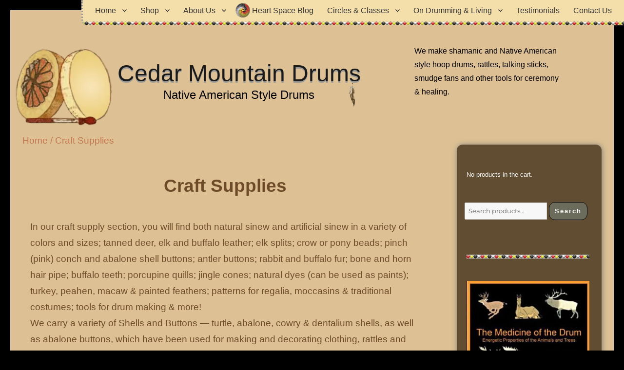

--- FILE ---
content_type: text/html; charset=UTF-8
request_url: https://cedarmountaindrums.com/shop/craft-supplies/
body_size: 17220
content:
<!DOCTYPE html>
<html lang="en-US" class="no-js">
<head>
	<meta charset="UTF-8">
	<meta name="viewport" content="width=device-width, initial-scale=1">
	<link rel="profile" href="http://gmpg.org/xfn/11">
		<script>
(function(html){html.className = html.className.replace(/\bno-js\b/,'js')})(document.documentElement);
//# sourceURL=twentysixteen_javascript_detection
</script>
<title>Craft Supplies &#8211; Cedar Mountain Drums</title>
<meta name='robots' content='max-image-preview:large' />
<script>window._wca = window._wca || [];</script>
<link rel='dns-prefetch' href='//stats.wp.com' />
<link rel="alternate" type="application/rss+xml" title="Cedar Mountain Drums &raquo; Feed" href="https://cedarmountaindrums.com/feed/" />
<link rel="alternate" type="application/rss+xml" title="Cedar Mountain Drums &raquo; Comments Feed" href="https://cedarmountaindrums.com/comments/feed/" />
<link rel="alternate" type="application/rss+xml" title="Cedar Mountain Drums &raquo; Craft Supplies Category Feed" href="https://cedarmountaindrums.com/shop/craft-supplies/feed/" />
<style id='wp-img-auto-sizes-contain-inline-css'>
img:is([sizes=auto i],[sizes^="auto," i]){contain-intrinsic-size:3000px 1500px}
/*# sourceURL=wp-img-auto-sizes-contain-inline-css */
</style>
<link rel='stylesheet' id='wc-authorize-net-cim-credit-card-checkout-block-css' href='https://cedarmountaindrums.com/wp-content/plugins/woocommerce-gateway-authorize-net-cim/assets/css/blocks/wc-authorize-net-cim-checkout-block.css?ver=3.10.14' media='all' />
<link rel='stylesheet' id='wc-authorize-net-cim-echeck-checkout-block-css' href='https://cedarmountaindrums.com/wp-content/plugins/woocommerce-gateway-authorize-net-cim/assets/css/blocks/wc-authorize-net-cim-checkout-block.css?ver=3.10.14' media='all' />
<link rel='stylesheet' id='twentysixteen-jetpack-css' href='https://cedarmountaindrums.com/wp-content/plugins/jetpack/modules/theme-tools/compat/twentysixteen.css?ver=15.4' media='all' />
<style id='wp-emoji-styles-inline-css'>

	img.wp-smiley, img.emoji {
		display: inline !important;
		border: none !important;
		box-shadow: none !important;
		height: 1em !important;
		width: 1em !important;
		margin: 0 0.07em !important;
		vertical-align: -0.1em !important;
		background: none !important;
		padding: 0 !important;
	}
/*# sourceURL=wp-emoji-styles-inline-css */
</style>
<style id='wp-block-library-inline-css'>
:root{--wp-block-synced-color:#7a00df;--wp-block-synced-color--rgb:122,0,223;--wp-bound-block-color:var(--wp-block-synced-color);--wp-editor-canvas-background:#ddd;--wp-admin-theme-color:#007cba;--wp-admin-theme-color--rgb:0,124,186;--wp-admin-theme-color-darker-10:#006ba1;--wp-admin-theme-color-darker-10--rgb:0,107,160.5;--wp-admin-theme-color-darker-20:#005a87;--wp-admin-theme-color-darker-20--rgb:0,90,135;--wp-admin-border-width-focus:2px}@media (min-resolution:192dpi){:root{--wp-admin-border-width-focus:1.5px}}.wp-element-button{cursor:pointer}:root .has-very-light-gray-background-color{background-color:#eee}:root .has-very-dark-gray-background-color{background-color:#313131}:root .has-very-light-gray-color{color:#eee}:root .has-very-dark-gray-color{color:#313131}:root .has-vivid-green-cyan-to-vivid-cyan-blue-gradient-background{background:linear-gradient(135deg,#00d084,#0693e3)}:root .has-purple-crush-gradient-background{background:linear-gradient(135deg,#34e2e4,#4721fb 50%,#ab1dfe)}:root .has-hazy-dawn-gradient-background{background:linear-gradient(135deg,#faaca8,#dad0ec)}:root .has-subdued-olive-gradient-background{background:linear-gradient(135deg,#fafae1,#67a671)}:root .has-atomic-cream-gradient-background{background:linear-gradient(135deg,#fdd79a,#004a59)}:root .has-nightshade-gradient-background{background:linear-gradient(135deg,#330968,#31cdcf)}:root .has-midnight-gradient-background{background:linear-gradient(135deg,#020381,#2874fc)}:root{--wp--preset--font-size--normal:16px;--wp--preset--font-size--huge:42px}.has-regular-font-size{font-size:1em}.has-larger-font-size{font-size:2.625em}.has-normal-font-size{font-size:var(--wp--preset--font-size--normal)}.has-huge-font-size{font-size:var(--wp--preset--font-size--huge)}.has-text-align-center{text-align:center}.has-text-align-left{text-align:left}.has-text-align-right{text-align:right}.has-fit-text{white-space:nowrap!important}#end-resizable-editor-section{display:none}.aligncenter{clear:both}.items-justified-left{justify-content:flex-start}.items-justified-center{justify-content:center}.items-justified-right{justify-content:flex-end}.items-justified-space-between{justify-content:space-between}.screen-reader-text{border:0;clip-path:inset(50%);height:1px;margin:-1px;overflow:hidden;padding:0;position:absolute;width:1px;word-wrap:normal!important}.screen-reader-text:focus{background-color:#ddd;clip-path:none;color:#444;display:block;font-size:1em;height:auto;left:5px;line-height:normal;padding:15px 23px 14px;text-decoration:none;top:5px;width:auto;z-index:100000}html :where(.has-border-color){border-style:solid}html :where([style*=border-top-color]){border-top-style:solid}html :where([style*=border-right-color]){border-right-style:solid}html :where([style*=border-bottom-color]){border-bottom-style:solid}html :where([style*=border-left-color]){border-left-style:solid}html :where([style*=border-width]){border-style:solid}html :where([style*=border-top-width]){border-top-style:solid}html :where([style*=border-right-width]){border-right-style:solid}html :where([style*=border-bottom-width]){border-bottom-style:solid}html :where([style*=border-left-width]){border-left-style:solid}html :where(img[class*=wp-image-]){height:auto;max-width:100%}:where(figure){margin:0 0 1em}html :where(.is-position-sticky){--wp-admin--admin-bar--position-offset:var(--wp-admin--admin-bar--height,0px)}@media screen and (max-width:600px){html :where(.is-position-sticky){--wp-admin--admin-bar--position-offset:0px}}

/*# sourceURL=wp-block-library-inline-css */
</style><link rel='stylesheet' id='wc-blocks-style-css' href='https://cedarmountaindrums.com/wp-content/plugins/woocommerce/assets/client/blocks/wc-blocks.css?ver=wc-10.4.3' media='all' />
<style id='global-styles-inline-css'>
:root{--wp--preset--aspect-ratio--square: 1;--wp--preset--aspect-ratio--4-3: 4/3;--wp--preset--aspect-ratio--3-4: 3/4;--wp--preset--aspect-ratio--3-2: 3/2;--wp--preset--aspect-ratio--2-3: 2/3;--wp--preset--aspect-ratio--16-9: 16/9;--wp--preset--aspect-ratio--9-16: 9/16;--wp--preset--color--black: #000000;--wp--preset--color--cyan-bluish-gray: #abb8c3;--wp--preset--color--white: #fff;--wp--preset--color--pale-pink: #f78da7;--wp--preset--color--vivid-red: #cf2e2e;--wp--preset--color--luminous-vivid-orange: #ff6900;--wp--preset--color--luminous-vivid-amber: #fcb900;--wp--preset--color--light-green-cyan: #7bdcb5;--wp--preset--color--vivid-green-cyan: #00d084;--wp--preset--color--pale-cyan-blue: #8ed1fc;--wp--preset--color--vivid-cyan-blue: #0693e3;--wp--preset--color--vivid-purple: #9b51e0;--wp--preset--color--dark-gray: #1a1a1a;--wp--preset--color--medium-gray: #686868;--wp--preset--color--light-gray: #e5e5e5;--wp--preset--color--blue-gray: #4d545c;--wp--preset--color--bright-blue: #007acc;--wp--preset--color--light-blue: #9adffd;--wp--preset--color--dark-brown: #402b30;--wp--preset--color--medium-brown: #774e24;--wp--preset--color--dark-red: #640c1f;--wp--preset--color--bright-red: #ff675f;--wp--preset--color--yellow: #ffef8e;--wp--preset--gradient--vivid-cyan-blue-to-vivid-purple: linear-gradient(135deg,rgb(6,147,227) 0%,rgb(155,81,224) 100%);--wp--preset--gradient--light-green-cyan-to-vivid-green-cyan: linear-gradient(135deg,rgb(122,220,180) 0%,rgb(0,208,130) 100%);--wp--preset--gradient--luminous-vivid-amber-to-luminous-vivid-orange: linear-gradient(135deg,rgb(252,185,0) 0%,rgb(255,105,0) 100%);--wp--preset--gradient--luminous-vivid-orange-to-vivid-red: linear-gradient(135deg,rgb(255,105,0) 0%,rgb(207,46,46) 100%);--wp--preset--gradient--very-light-gray-to-cyan-bluish-gray: linear-gradient(135deg,rgb(238,238,238) 0%,rgb(169,184,195) 100%);--wp--preset--gradient--cool-to-warm-spectrum: linear-gradient(135deg,rgb(74,234,220) 0%,rgb(151,120,209) 20%,rgb(207,42,186) 40%,rgb(238,44,130) 60%,rgb(251,105,98) 80%,rgb(254,248,76) 100%);--wp--preset--gradient--blush-light-purple: linear-gradient(135deg,rgb(255,206,236) 0%,rgb(152,150,240) 100%);--wp--preset--gradient--blush-bordeaux: linear-gradient(135deg,rgb(254,205,165) 0%,rgb(254,45,45) 50%,rgb(107,0,62) 100%);--wp--preset--gradient--luminous-dusk: linear-gradient(135deg,rgb(255,203,112) 0%,rgb(199,81,192) 50%,rgb(65,88,208) 100%);--wp--preset--gradient--pale-ocean: linear-gradient(135deg,rgb(255,245,203) 0%,rgb(182,227,212) 50%,rgb(51,167,181) 100%);--wp--preset--gradient--electric-grass: linear-gradient(135deg,rgb(202,248,128) 0%,rgb(113,206,126) 100%);--wp--preset--gradient--midnight: linear-gradient(135deg,rgb(2,3,129) 0%,rgb(40,116,252) 100%);--wp--preset--font-size--small: 13px;--wp--preset--font-size--medium: 20px;--wp--preset--font-size--large: 36px;--wp--preset--font-size--x-large: 42px;--wp--preset--spacing--20: 0.44rem;--wp--preset--spacing--30: 0.67rem;--wp--preset--spacing--40: 1rem;--wp--preset--spacing--50: 1.5rem;--wp--preset--spacing--60: 2.25rem;--wp--preset--spacing--70: 3.38rem;--wp--preset--spacing--80: 5.06rem;--wp--preset--shadow--natural: 6px 6px 9px rgba(0, 0, 0, 0.2);--wp--preset--shadow--deep: 12px 12px 50px rgba(0, 0, 0, 0.4);--wp--preset--shadow--sharp: 6px 6px 0px rgba(0, 0, 0, 0.2);--wp--preset--shadow--outlined: 6px 6px 0px -3px rgb(255, 255, 255), 6px 6px rgb(0, 0, 0);--wp--preset--shadow--crisp: 6px 6px 0px rgb(0, 0, 0);}:where(.is-layout-flex){gap: 0.5em;}:where(.is-layout-grid){gap: 0.5em;}body .is-layout-flex{display: flex;}.is-layout-flex{flex-wrap: wrap;align-items: center;}.is-layout-flex > :is(*, div){margin: 0;}body .is-layout-grid{display: grid;}.is-layout-grid > :is(*, div){margin: 0;}:where(.wp-block-columns.is-layout-flex){gap: 2em;}:where(.wp-block-columns.is-layout-grid){gap: 2em;}:where(.wp-block-post-template.is-layout-flex){gap: 1.25em;}:where(.wp-block-post-template.is-layout-grid){gap: 1.25em;}.has-black-color{color: var(--wp--preset--color--black) !important;}.has-cyan-bluish-gray-color{color: var(--wp--preset--color--cyan-bluish-gray) !important;}.has-white-color{color: var(--wp--preset--color--white) !important;}.has-pale-pink-color{color: var(--wp--preset--color--pale-pink) !important;}.has-vivid-red-color{color: var(--wp--preset--color--vivid-red) !important;}.has-luminous-vivid-orange-color{color: var(--wp--preset--color--luminous-vivid-orange) !important;}.has-luminous-vivid-amber-color{color: var(--wp--preset--color--luminous-vivid-amber) !important;}.has-light-green-cyan-color{color: var(--wp--preset--color--light-green-cyan) !important;}.has-vivid-green-cyan-color{color: var(--wp--preset--color--vivid-green-cyan) !important;}.has-pale-cyan-blue-color{color: var(--wp--preset--color--pale-cyan-blue) !important;}.has-vivid-cyan-blue-color{color: var(--wp--preset--color--vivid-cyan-blue) !important;}.has-vivid-purple-color{color: var(--wp--preset--color--vivid-purple) !important;}.has-black-background-color{background-color: var(--wp--preset--color--black) !important;}.has-cyan-bluish-gray-background-color{background-color: var(--wp--preset--color--cyan-bluish-gray) !important;}.has-white-background-color{background-color: var(--wp--preset--color--white) !important;}.has-pale-pink-background-color{background-color: var(--wp--preset--color--pale-pink) !important;}.has-vivid-red-background-color{background-color: var(--wp--preset--color--vivid-red) !important;}.has-luminous-vivid-orange-background-color{background-color: var(--wp--preset--color--luminous-vivid-orange) !important;}.has-luminous-vivid-amber-background-color{background-color: var(--wp--preset--color--luminous-vivid-amber) !important;}.has-light-green-cyan-background-color{background-color: var(--wp--preset--color--light-green-cyan) !important;}.has-vivid-green-cyan-background-color{background-color: var(--wp--preset--color--vivid-green-cyan) !important;}.has-pale-cyan-blue-background-color{background-color: var(--wp--preset--color--pale-cyan-blue) !important;}.has-vivid-cyan-blue-background-color{background-color: var(--wp--preset--color--vivid-cyan-blue) !important;}.has-vivid-purple-background-color{background-color: var(--wp--preset--color--vivid-purple) !important;}.has-black-border-color{border-color: var(--wp--preset--color--black) !important;}.has-cyan-bluish-gray-border-color{border-color: var(--wp--preset--color--cyan-bluish-gray) !important;}.has-white-border-color{border-color: var(--wp--preset--color--white) !important;}.has-pale-pink-border-color{border-color: var(--wp--preset--color--pale-pink) !important;}.has-vivid-red-border-color{border-color: var(--wp--preset--color--vivid-red) !important;}.has-luminous-vivid-orange-border-color{border-color: var(--wp--preset--color--luminous-vivid-orange) !important;}.has-luminous-vivid-amber-border-color{border-color: var(--wp--preset--color--luminous-vivid-amber) !important;}.has-light-green-cyan-border-color{border-color: var(--wp--preset--color--light-green-cyan) !important;}.has-vivid-green-cyan-border-color{border-color: var(--wp--preset--color--vivid-green-cyan) !important;}.has-pale-cyan-blue-border-color{border-color: var(--wp--preset--color--pale-cyan-blue) !important;}.has-vivid-cyan-blue-border-color{border-color: var(--wp--preset--color--vivid-cyan-blue) !important;}.has-vivid-purple-border-color{border-color: var(--wp--preset--color--vivid-purple) !important;}.has-vivid-cyan-blue-to-vivid-purple-gradient-background{background: var(--wp--preset--gradient--vivid-cyan-blue-to-vivid-purple) !important;}.has-light-green-cyan-to-vivid-green-cyan-gradient-background{background: var(--wp--preset--gradient--light-green-cyan-to-vivid-green-cyan) !important;}.has-luminous-vivid-amber-to-luminous-vivid-orange-gradient-background{background: var(--wp--preset--gradient--luminous-vivid-amber-to-luminous-vivid-orange) !important;}.has-luminous-vivid-orange-to-vivid-red-gradient-background{background: var(--wp--preset--gradient--luminous-vivid-orange-to-vivid-red) !important;}.has-very-light-gray-to-cyan-bluish-gray-gradient-background{background: var(--wp--preset--gradient--very-light-gray-to-cyan-bluish-gray) !important;}.has-cool-to-warm-spectrum-gradient-background{background: var(--wp--preset--gradient--cool-to-warm-spectrum) !important;}.has-blush-light-purple-gradient-background{background: var(--wp--preset--gradient--blush-light-purple) !important;}.has-blush-bordeaux-gradient-background{background: var(--wp--preset--gradient--blush-bordeaux) !important;}.has-luminous-dusk-gradient-background{background: var(--wp--preset--gradient--luminous-dusk) !important;}.has-pale-ocean-gradient-background{background: var(--wp--preset--gradient--pale-ocean) !important;}.has-electric-grass-gradient-background{background: var(--wp--preset--gradient--electric-grass) !important;}.has-midnight-gradient-background{background: var(--wp--preset--gradient--midnight) !important;}.has-small-font-size{font-size: var(--wp--preset--font-size--small) !important;}.has-medium-font-size{font-size: var(--wp--preset--font-size--medium) !important;}.has-large-font-size{font-size: var(--wp--preset--font-size--large) !important;}.has-x-large-font-size{font-size: var(--wp--preset--font-size--x-large) !important;}
/*# sourceURL=global-styles-inline-css */
</style>

<style id='classic-theme-styles-inline-css'>
/*! This file is auto-generated */
.wp-block-button__link{color:#fff;background-color:#32373c;border-radius:9999px;box-shadow:none;text-decoration:none;padding:calc(.667em + 2px) calc(1.333em + 2px);font-size:1.125em}.wp-block-file__button{background:#32373c;color:#fff;text-decoration:none}
/*# sourceURL=/wp-includes/css/classic-themes.min.css */
</style>
<link rel='stylesheet' id='contact-form-7-css' href='https://cedarmountaindrums.com/wp-content/plugins/contact-form-7/includes/css/styles.css?ver=6.1.4' media='all' />
<link rel='stylesheet' id='woocommerce-layout-css' href='https://cedarmountaindrums.com/wp-content/plugins/woocommerce/assets/css/woocommerce-layout.css?ver=10.4.3' media='all' />
<style id='woocommerce-layout-inline-css'>

	.infinite-scroll .woocommerce-pagination {
		display: none;
	}
/*# sourceURL=woocommerce-layout-inline-css */
</style>
<link rel='stylesheet' id='woocommerce-smallscreen-css' href='https://cedarmountaindrums.com/wp-content/plugins/woocommerce/assets/css/woocommerce-smallscreen.css?ver=10.4.3' media='only screen and (max-width: 768px)' />
<link rel='stylesheet' id='woocommerce-general-css' href='https://cedarmountaindrums.com/wp-content/plugins/woocommerce/assets/css/woocommerce.css?ver=10.4.3' media='all' />
<style id='woocommerce-inline-inline-css'>
.woocommerce form .form-row .required { visibility: visible; }
/*# sourceURL=woocommerce-inline-inline-css */
</style>
<link rel='stylesheet' id='twentysixteen-fonts-css' href='https://cedarmountaindrums.com/wp-content/themes/twentysixteen/fonts/merriweather-plus-montserrat-plus-inconsolata.css?ver=20230328' media='all' />
<link rel='stylesheet' id='genericons-css' href='https://cedarmountaindrums.com/wp-content/plugins/jetpack/_inc/genericons/genericons/genericons.css?ver=3.1' media='all' />
<link rel='stylesheet' id='twentysixteen-style-css' href='https://cedarmountaindrums.com/wp-content/themes/cedar/style.css?ver=20251202' media='all' />
<style id='twentysixteen-style-inline-css'>

		/* Custom Page Background Color */
		.site {
			background-color: #ddc194;
		}

		mark,
		ins,
		button,
		button[disabled]:hover,
		button[disabled]:focus,
		input[type="button"],
		input[type="button"][disabled]:hover,
		input[type="button"][disabled]:focus,
		input[type="reset"],
		input[type="reset"][disabled]:hover,
		input[type="reset"][disabled]:focus,
		input[type="submit"],
		input[type="submit"][disabled]:hover,
		input[type="submit"][disabled]:focus,
		.menu-toggle.toggled-on,
		.menu-toggle.toggled-on:hover,
		.menu-toggle.toggled-on:focus,
		.pagination .prev,
		.pagination .next,
		.pagination .prev:hover,
		.pagination .prev:focus,
		.pagination .next:hover,
		.pagination .next:focus,
		.pagination .nav-links:before,
		.pagination .nav-links:after,
		.widget_calendar tbody a,
		.widget_calendar tbody a:hover,
		.widget_calendar tbody a:focus,
		.page-links a,
		.page-links a:hover,
		.page-links a:focus {
			color: #ddc194;
		}

		@media screen and (min-width: 56.875em) {
			.main-navigation ul ul li {
				background-color: #ddc194;
			}

			.main-navigation ul ul:after {
				border-top-color: #ddc194;
				border-bottom-color: #ddc194;
			}
		}
	

		/* Custom Secondary Text Color */

		/**
		 * IE8 and earlier will drop any block with CSS3 selectors.
		 * Do not combine these styles with the next block.
		 */
		body:not(.search-results) .entry-summary {
			color: #000000;
		}

		blockquote,
		.post-password-form label,
		a:hover,
		a:focus,
		a:active,
		.post-navigation .meta-nav,
		.image-navigation,
		.comment-navigation,
		.widget_recent_entries .post-date,
		.widget_rss .rss-date,
		.widget_rss cite,
		.site-description,
		.author-bio,
		.entry-footer,
		.entry-footer a,
		.sticky-post,
		.taxonomy-description,
		.entry-caption,
		.comment-metadata,
		.pingback .edit-link,
		.comment-metadata a,
		.pingback .comment-edit-link,
		.comment-form label,
		.comment-notes,
		.comment-awaiting-moderation,
		.logged-in-as,
		.form-allowed-tags,
		.site-info,
		.site-info a,
		.wp-caption .wp-caption-text,
		.gallery-caption,
		.widecolumn label,
		.widecolumn .mu_register label {
			color: #000000;
		}

		.widget_calendar tbody a:hover,
		.widget_calendar tbody a:focus {
			background-color: #000000;
		}
	
/*# sourceURL=twentysixteen-style-inline-css */
</style>
<link rel='stylesheet' id='twentysixteen-block-style-css' href='https://cedarmountaindrums.com/wp-content/themes/twentysixteen/css/blocks.css?ver=20240817' media='all' />
<link rel='stylesheet' id='sv-wc-payment-gateway-payment-form-v5_15_12-css' href='https://cedarmountaindrums.com/wp-content/plugins/woocommerce-gateway-authorize-net-cim/vendor/skyverge/wc-plugin-framework/woocommerce/payment-gateway/assets/css/frontend/sv-wc-payment-gateway-payment-form.min.css?ver=5.15.12' media='all' />
<link rel='stylesheet' id='__EPYT__style-css' href='https://cedarmountaindrums.com/wp-content/plugins/youtube-embed-plus/styles/ytprefs.min.css?ver=14.2.4' media='all' />
<style id='__EPYT__style-inline-css'>

                .epyt-gallery-thumb {
                        width: 33.333%;
                }
                
/*# sourceURL=__EPYT__style-inline-css */
</style>
<script src="https://cedarmountaindrums.com/wp-includes/js/jquery/jquery.min.js?ver=3.7.1" id="jquery-core-js"></script>
<script src="https://cedarmountaindrums.com/wp-includes/js/jquery/jquery-migrate.min.js?ver=3.4.1" id="jquery-migrate-js"></script>
<script src="https://cedarmountaindrums.com/wp-content/plugins/woocommerce/assets/js/jquery-blockui/jquery.blockUI.min.js?ver=2.7.0-wc.10.4.3" id="wc-jquery-blockui-js" defer data-wp-strategy="defer"></script>
<script id="wc-add-to-cart-js-extra">
var wc_add_to_cart_params = {"ajax_url":"/wp-admin/admin-ajax.php","wc_ajax_url":"/?wc-ajax=%%endpoint%%","i18n_view_cart":"View cart","cart_url":"https://cedarmountaindrums.com/cart/","is_cart":"","cart_redirect_after_add":"no"};
//# sourceURL=wc-add-to-cart-js-extra
</script>
<script src="https://cedarmountaindrums.com/wp-content/plugins/woocommerce/assets/js/frontend/add-to-cart.min.js?ver=10.4.3" id="wc-add-to-cart-js" defer data-wp-strategy="defer"></script>
<script src="https://cedarmountaindrums.com/wp-content/plugins/woocommerce/assets/js/js-cookie/js.cookie.min.js?ver=2.1.4-wc.10.4.3" id="wc-js-cookie-js" defer data-wp-strategy="defer"></script>
<script id="woocommerce-js-extra">
var woocommerce_params = {"ajax_url":"/wp-admin/admin-ajax.php","wc_ajax_url":"/?wc-ajax=%%endpoint%%","i18n_password_show":"Show password","i18n_password_hide":"Hide password"};
//# sourceURL=woocommerce-js-extra
</script>
<script src="https://cedarmountaindrums.com/wp-content/plugins/woocommerce/assets/js/frontend/woocommerce.min.js?ver=10.4.3" id="woocommerce-js" defer data-wp-strategy="defer"></script>
<script id="WCPAY_ASSETS-js-extra">
var wcpayAssets = {"url":"https://cedarmountaindrums.com/wp-content/plugins/woocommerce-payments/dist/"};
//# sourceURL=WCPAY_ASSETS-js-extra
</script>
<script id="twentysixteen-script-js-extra">
var screenReaderText = {"expand":"expand child menu","collapse":"collapse child menu"};
//# sourceURL=twentysixteen-script-js-extra
</script>
<script src="https://cedarmountaindrums.com/wp-content/themes/twentysixteen/js/functions.js?ver=20230629" id="twentysixteen-script-js" defer data-wp-strategy="defer"></script>
<script src="https://stats.wp.com/s-202604.js" id="woocommerce-analytics-js" defer data-wp-strategy="defer"></script>
<script id="__ytprefs__-js-extra">
var _EPYT_ = {"ajaxurl":"https://cedarmountaindrums.com/wp-admin/admin-ajax.php","security":"ac92731698","gallery_scrolloffset":"20","eppathtoscripts":"https://cedarmountaindrums.com/wp-content/plugins/youtube-embed-plus/scripts/","eppath":"https://cedarmountaindrums.com/wp-content/plugins/youtube-embed-plus/","epresponsiveselector":"[]","epdovol":"1","version":"14.2.4","evselector":"iframe.__youtube_prefs__[src], iframe[src*=\"youtube.com/embed/\"], iframe[src*=\"youtube-nocookie.com/embed/\"]","ajax_compat":"","maxres_facade":"eager","ytapi_load":"light","pause_others":"","stopMobileBuffer":"1","facade_mode":"1","not_live_on_channel":""};
//# sourceURL=__ytprefs__-js-extra
</script>
<script src="https://cedarmountaindrums.com/wp-content/plugins/youtube-embed-plus/scripts/ytprefs.min.js?ver=14.2.4" id="__ytprefs__-js"></script>
<link rel="https://api.w.org/" href="https://cedarmountaindrums.com/wp-json/" /><link rel="alternate" title="JSON" type="application/json" href="https://cedarmountaindrums.com/wp-json/wp/v2/product_cat/154" /><link rel="EditURI" type="application/rsd+xml" title="RSD" href="https://cedarmountaindrums.com/xmlrpc.php?rsd" />
<meta name="generator" content="WordPress 6.9" />
<meta name="generator" content="WooCommerce 10.4.3" />
	<style>img#wpstats{display:none}</style>
			<noscript><style>.woocommerce-product-gallery{ opacity: 1 !important; }</style></noscript>
	<style type="text/css">.blue-message {
    background-color: #3399ff;
    color: #ffffff;
    text-shadow: none;
    font-size: 16px;
    line-height: 24px;
    padding: 10px;
    padding-top: 10px;
    padding-right: 10px;
    padding-bottom: 10px;
    padding-left: 10px;
}.green-message {
    background-color: #8cc14c;
    color: #ffffff;
    text-shadow: none;
    font-size: 16px;
    line-height: 24px;
    padding: 10px;
    padding-top: 10px;
    padding-right: 10px;
    padding-bottom: 10px;
    padding-left: 10px;
}.orange-message {
    background-color: #faa732;
    color: #ffffff;
    text-shadow: none;
    font-size: 16px;
    line-height: 24px;
    padding: 10px;
    padding-top: 10px;
    padding-right: 10px;
    padding-bottom: 10px;
    padding-left: 10px;
}.red-message {
    background-color: #da4d31;
    color: #ffffff;
    text-shadow: none;
    font-size: 16px;
    line-height: 24px;
    padding: 10px;
    padding-top: 10px;
    padding-right: 10px;
    padding-bottom: 10px;
    padding-left: 10px;
}.grey-message {
    background-color: #53555c;
    color: #ffffff;
    text-shadow: none;
    font-size: 16px;
    line-height: 24px;
    padding: 10px;
    padding-top: 10px;
    padding-right: 10px;
    padding-bottom: 10px;
    padding-left: 10px;
}.left-block {
    background: radial-gradient(ellipse at center center, #ffffff 0%, #f2f2f2 100%);
    color: #8b8e97;
    padding: 10px;
    padding-top: 10px;
    padding-right: 10px;
    padding-bottom: 10px;
    padding-left: 10px;
    margin: 10px;
    margin-top: 10px;
    margin-right: 10px;
    margin-bottom: 10px;
    margin-left: 10px;
    float: left;
}.right-block {
    background: radial-gradient(ellipse at center center, #ffffff 0%, #f2f2f2 100%);
    color: #8b8e97;
    padding: 10px;
    padding-top: 10px;
    padding-right: 10px;
    padding-bottom: 10px;
    padding-left: 10px;
    margin: 10px;
    margin-top: 10px;
    margin-right: 10px;
    margin-bottom: 10px;
    margin-left: 10px;
    float: right;
}.blockquotes {
    background-color: none;
    border-left: 5px solid #f1f1f1;
    color: #8B8E97;
    font-size: 16px;
    font-style: italic;
    line-height: 22px;
    padding-left: 15px;
    padding: 10px;
    padding-top: 10px;
    padding-right: 10px;
    padding-bottom: 10px;
    width: 60%;
    float: left;
}</style>		<style id="wp-custom-css">
			.woocommerce div.product form.cart .variations select {
    height: 30px;
    min-width: 174px;
	background: #fff;
	padding-left: 5px;
}		</style>
		</head>

<body class="archive tax-product_cat term-craft-supplies term-154 wp-custom-logo wp-embed-responsive wp-theme-twentysixteen wp-child-theme-cedar theme-twentysixteen woocommerce woocommerce-page woocommerce-no-js group-blog hfeed">
<div id="page" class="site">

		<a class="skip-link screen-reader-text" href="#content">Skip to content</a>
		<header id="masthead" class="site-header" role="banner">

    				

    
			<div class="site-header-main"> 
      
         
  											<div class="header-image">
					<a href="https://cedarmountaindrums.com/" rel="home">
						<img src="https://cedarmountaindrums.com/wp-content/uploads/cropped-cmdlogo.webp" srcset="https://cedarmountaindrums.com/wp-content/uploads/cropped-cmdlogo-300x242.webp 300w, https://cedarmountaindrums.com/wp-content/uploads/cropped-cmdlogo-400x322.webp 400w, https://cedarmountaindrums.com/wp-content/uploads/cropped-cmdlogo-1024x824.webp 1024w, https://cedarmountaindrums.com/wp-content/uploads/cropped-cmdlogo-768x618.webp 768w, https://cedarmountaindrums.com/wp-content/uploads/cropped-cmdlogo.webp 1200w" sizes="(max-width: 709px) 85vw, (max-width: 909px) 81vw, (max-width: 1362px) 88vw, 1200px" width="1200" height="966" alt="Cedar Mountain Drums">
					</a>
				</div>
			     
      
      
      
      
      
            				<div class="site-branding"> 
   
 						<h1 class="site-title"><a href="https://cedarmountaindrums.com/" rel="home">Cedar Mountain Drums</a></h1>
                         <img class="feather" src="/wp-content/uploads/feather.png"> </p> 
					<p class="site-description">Native American Style Drums    
                         
				</div><!-- .site-branding --> 

        					<button id="menu-toggle" class="menu-toggle">Menu</button>

					<div id="site-header-menu" class="site-header-menu">
													<nav id="site-navigation" class="main-navigation" role="navigation" aria-label="Primary Menu">
								<div class="menu-primary-container"><ul id="menu-primary" class="primary-menu"><li id="menu-item-10178" class="menu-item menu-item-type-post_type menu-item-object-page menu-item-home menu-item-has-children menu-item-10178"><a href="https://cedarmountaindrums.com/">Home</a>
<ul class="sub-menu">
	<li id="menu-item-10235" class="menu-item menu-item-type-post_type menu-item-object-page menu-item-10235"><a href="https://cedarmountaindrums.com/home/store-tour-continued/">Store Tour Continued</a></li>
	<li id="menu-item-10234" class="menu-item menu-item-type-post_type menu-item-object-page menu-item-10234"><a href="https://cedarmountaindrums.com/home/directions/">Directions</a></li>
</ul>
</li>
<li id="menu-item-11021" class="menu-item menu-item-type-post_type menu-item-object-page current-menu-ancestor current-menu-parent current_page_parent current_page_ancestor menu-item-has-children menu-item-11021"><a href="https://cedarmountaindrums.com/shop/">Shop</a>
<ul class="sub-menu">
	<li id="menu-item-11022" class="menu-item menu-item-type-taxonomy menu-item-object-product_cat menu-item-has-children menu-item-11022"><a href="https://cedarmountaindrums.com/shop/our-drums/">Our Drums</a>
	<ul class="sub-menu">
		<li id="menu-item-11987" class="menu-item menu-item-type-custom menu-item-object-custom menu-item-11987"><a href="https://cedarmountaindrums.com/product/hoop-frame-drums-made-to-order/">Custom-Made Hoop Drums</a></li>
		<li id="menu-item-12145" class="menu-item menu-item-type-custom menu-item-object-custom menu-item-12145"><a href="https://cedarmountaindrums.com/product/hoop-drum-kits/">Drum Kits</a></li>
		<li id="menu-item-12148" class="menu-item menu-item-type-custom menu-item-object-custom menu-item-12148"><a href="https://cedarmountaindrums.com/shop/our-drums/our-drum-beaters/">Drum Beaters</a></li>
		<li id="menu-item-11960" class="menu-item menu-item-type-taxonomy menu-item-object-product_cat menu-item-11960"><a href="https://cedarmountaindrums.com/shop/our-drums/rose-briseno-painted-drums/">Rose Briseno Painted Drums</a></li>
	</ul>
</li>
	<li id="menu-item-11029" class="menu-item menu-item-type-taxonomy menu-item-object-product_cat menu-item-11029"><a href="https://cedarmountaindrums.com/shop/accessories/">Accessories</a></li>
	<li id="menu-item-11026" class="menu-item menu-item-type-taxonomy menu-item-object-product_cat menu-item-has-children menu-item-11026"><a href="https://cedarmountaindrums.com/shop/our-rattles/">Our Rattles</a>
	<ul class="sub-menu">
		<li id="menu-item-11965" class="menu-item menu-item-type-taxonomy menu-item-object-product_cat menu-item-11965"><a href="https://cedarmountaindrums.com/shop/our-rattles/our-basic-rattles/">Our Basic Rattles</a></li>
		<li id="menu-item-11962" class="menu-item menu-item-type-taxonomy menu-item-object-product_cat menu-item-11962"><a href="https://cedarmountaindrums.com/shop/our-rattles/our-fancy-rattles/">Our Fancy Rattles</a></li>
		<li id="menu-item-11963" class="menu-item menu-item-type-taxonomy menu-item-object-product_cat menu-item-11963"><a href="https://cedarmountaindrums.com/shop/our-rattles/our-rattle-kits/">Our Rattle Kits</a></li>
		<li id="menu-item-11964" class="menu-item menu-item-type-taxonomy menu-item-object-product_cat menu-item-11964"><a href="https://cedarmountaindrums.com/shop/our-rattles/our-painted-rattles/">Our Painted Rattles</a></li>
	</ul>
</li>
	<li id="menu-item-11025" class="menu-item menu-item-type-taxonomy menu-item-object-product_cat menu-item-11025"><a href="https://cedarmountaindrums.com/shop/smudging-herbs/">Smudging &amp; Herbs</a></li>
	<li id="menu-item-11032" class="menu-item menu-item-type-taxonomy menu-item-object-product_cat menu-item-11032"><a href="https://cedarmountaindrums.com/shop/raw-materials/">Raw Materials</a></li>
	<li id="menu-item-11030" class="menu-item menu-item-type-taxonomy menu-item-object-product_cat menu-item-11030"><a href="https://cedarmountaindrums.com/shop/native-american-style-flutes/">Native American Style Flutes</a></li>
	<li id="menu-item-11033" class="menu-item menu-item-type-taxonomy menu-item-object-product_cat current-menu-item menu-item-11033"><a href="https://cedarmountaindrums.com/shop/craft-supplies/" aria-current="page">Craft Supplies</a></li>
	<li id="menu-item-11031" class="menu-item menu-item-type-taxonomy menu-item-object-product_cat menu-item-11031"><a href="https://cedarmountaindrums.com/shop/gift-certificates-donations/">Gift Certificates &amp; Donations</a></li>
	<li id="menu-item-11023" class="menu-item menu-item-type-taxonomy menu-item-object-product_cat menu-item-11023"><a href="https://cedarmountaindrums.com/shop/classes-and-workshops/">Classes and Workshops</a></li>
	<li id="menu-item-11123" class="menu-item menu-item-type-taxonomy menu-item-object-product_cat menu-item-11123"><a href="https://cedarmountaindrums.com/shop/unique-creations/cds/">CD&#8217;s</a></li>
</ul>
</li>
<li id="menu-item-10177" class="menu-item menu-item-type-post_type menu-item-object-page menu-item-has-children menu-item-10177"><a href="https://cedarmountaindrums.com/about-us/">About Us</a>
<ul class="sub-menu">
	<li id="menu-item-10182" class="menu-item menu-item-type-post_type menu-item-object-page menu-item-10182"><a href="https://cedarmountaindrums.com/about-us/the-people-of-cedar-mountain-drums/">The People of Cedar Mountain Drums</a></li>
	<li id="menu-item-10215" class="menu-item menu-item-type-post_type menu-item-object-page menu-item-10215"><a href="https://cedarmountaindrums.com/about-us/questions-and-answers/">Questions and Answers</a></li>
	<li id="menu-item-10216" class="menu-item menu-item-type-post_type menu-item-object-page menu-item-10216"><a href="https://cedarmountaindrums.com/about-us/testimonial/">Testimonials</a></li>
</ul>
</li>
<li id="menu-item-10181" class="menu-item menu-item-type-post_type menu-item-object-page menu-item-10181"><a href="https://cedarmountaindrums.com/blog/">Heart Space Blog</a></li>
<li id="menu-item-10200" class="menu-item menu-item-type-post_type menu-item-object-page menu-item-has-children menu-item-10200"><a href="https://cedarmountaindrums.com/circles-classes/">Circles &#038; Classes</a>
<ul class="sub-menu">
	<li id="menu-item-19119" class="menu-item menu-item-type-post_type menu-item-object-page menu-item-19119"><a href="https://cedarmountaindrums.com/circles-classes/the-teachings-of-the-wheel/">12 Steps and the Red Road</a></li>
	<li id="menu-item-10201" class="menu-item menu-item-type-post_type menu-item-object-page menu-item-10201"><a href="https://cedarmountaindrums.com/circles-classes/healing-tool-workshops/">Individual or Small Group Workshops for Other Healing Tools</a></li>
	<li id="menu-item-11311" class="menu-item menu-item-type-post_type menu-item-object-page menu-item-11311"><a href="https://cedarmountaindrums.com/circles-classes/bear-creek-heartspace-mission/">Bear Creek Heartspace Mission Statement</a></li>
	<li id="menu-item-10184" class="menu-item menu-item-type-post_type menu-item-object-page menu-item-10184"><a href="https://cedarmountaindrums.com/circles-classes/group-drum-making-your-location/">Customized Group Drum Making Workshops at Bear Creek.</a></li>
	<li id="menu-item-10213" class="menu-item menu-item-type-post_type menu-item-object-page menu-item-10213"><a href="https://cedarmountaindrums.com/about-drumming/drum-making-connections/">Drum Making Connections</a></li>
</ul>
</li>
<li id="menu-item-10179" class="menu-item menu-item-type-post_type menu-item-object-page menu-item-has-children menu-item-10179"><a href="https://cedarmountaindrums.com/about-drumming/">On Drumming &#038; Living</a>
<ul class="sub-menu">
	<li id="menu-item-10202" class="menu-item menu-item-type-post_type menu-item-object-page menu-item-10202"><a href="https://cedarmountaindrums.com/about-drumming/drum-making-with-patrick-pinson/">How to Make a Hoop Drum Videos</a></li>
	<li id="menu-item-10203" class="menu-item menu-item-type-post_type menu-item-object-page menu-item-10203"><a href="https://cedarmountaindrums.com/about-drumming/ways-to-be/">Ways to Be</a></li>
	<li id="menu-item-10204" class="menu-item menu-item-type-post_type menu-item-object-page menu-item-10204"><a href="https://cedarmountaindrums.com/about-drumming/caring-for-your-drum/">Caring For Your Drum</a></li>
	<li id="menu-item-10205" class="menu-item menu-item-type-post_type menu-item-object-page menu-item-10205"><a href="https://cedarmountaindrums.com/about-drumming/the-medicine-drum/">The Medicine Drum</a></li>
	<li id="menu-item-10217" class="menu-item menu-item-type-post_type menu-item-object-page menu-item-10217"><a href="https://cedarmountaindrums.com/about-drumming/summer-workshops/">Detachment</a></li>
	<li id="menu-item-10206" class="menu-item menu-item-type-post_type menu-item-object-page menu-item-10206"><a href="https://cedarmountaindrums.com/about-drumming/qualities-of-the-woods-used-in-our-drums/">Qualities of the Woods Used in Our Drums</a></li>
	<li id="menu-item-10207" class="menu-item menu-item-type-post_type menu-item-object-page menu-item-10207"><a href="https://cedarmountaindrums.com/about-drumming/the-drum-and-natural-rhythm/">The Drum and Natural Rhythm</a></li>
	<li id="menu-item-10208" class="menu-item menu-item-type-post_type menu-item-object-page menu-item-10208"><a href="https://cedarmountaindrums.com/about-drumming/creating-sacred-space-in-prisons/">Creating Sacred Space In Prisons</a></li>
	<li id="menu-item-10209" class="menu-item menu-item-type-post_type menu-item-object-page menu-item-10209"><a href="https://cedarmountaindrums.com/about-drumming/the-teachings-of-the-sacred-drum/">The Teachings of the Sacred Drum</a></li>
	<li id="menu-item-10210" class="menu-item menu-item-type-post_type menu-item-object-page menu-item-10210"><a href="https://cedarmountaindrums.com/about-drumming/success-in-recovery-the-first-dance/">Success in Recovery: The First Dance</a></li>
	<li id="menu-item-10211" class="menu-item menu-item-type-post_type menu-item-object-page menu-item-10211"><a href="https://cedarmountaindrums.com/about-drumming/contact-recovery-using-play-to-work-the-twelve-steps/">Contact Recovery: Using Play to Work 12 Steps</a></li>
	<li id="menu-item-10212" class="menu-item menu-item-type-post_type menu-item-object-page menu-item-10212"><a href="https://cedarmountaindrums.com/about-drumming/dr-steves-spinal-column-the-benefits-of-drumming/">Dr. Steve on The Benefits of Drumming</a></li>
	<li id="menu-item-10231" class="menu-item menu-item-type-post_type menu-item-object-page menu-item-10231"><a href="https://cedarmountaindrums.com/about-drumming/drum-making-with-patrick-pinson/">‘How to Make a Hoop Drum’ Videos by Patrick Pinson</a></li>
	<li id="menu-item-10219" class="menu-item menu-item-type-post_type menu-item-object-page menu-item-10219"><a href="https://cedarmountaindrums.com/about-drumming/patricks-drum-making-process/">Patrick&#8217;s Drum Making  Process (Written Version)</a></li>
	<li id="menu-item-10214" class="menu-item menu-item-type-post_type menu-item-object-page menu-item-10214"><a href="https://cedarmountaindrums.com/about-drumming/the-power-of-my-cedar-mountain-drum/">The Power of My Cedar Mountain Drum</a></li>
</ul>
</li>
<li id="menu-item-9929" class="menu-item menu-item-type-post_type menu-item-object-page menu-item-9929"><a href="https://cedarmountaindrums.com/about-us/testimonial/">Testimonials</a></li>
<li id="menu-item-10180" class="menu-item menu-item-type-post_type menu-item-object-page menu-item-10180"><a href="https://cedarmountaindrums.com/contact-us/">Contact Us</a></li>
</ul></div>							</nav><!-- .main-navigation -->
						
											</div><!-- .site-header-menu -->
				        
      	       <div id="slogan-box" class="slogan-box-1">
		        <section id="text-2" class="slogan-box-1">			<div class="textwidget"><p>We make shamanic and Native American style hoop drums, rattles, talking sticks, smudge fans and other tools for ceremony &amp; healing.</p>
</div>
		</section>         </div>
                

			</div><!-- .site-header-main -->

		</header><!-- .site-header -->
   
    
	<div class="site-inner">

		<div id="content" class="site-content">

 <div id="primary" class="content-area twentysixteen"><main id="main" class="site-main" role="main"><nav class="woocommerce-breadcrumb" aria-label="Breadcrumb"><a href="https://cedarmountaindrums.com">Home</a>&nbsp;&#47;&nbsp;Craft Supplies</nav><header class="woocommerce-products-header">
			<h1 class="woocommerce-products-header__title page-title">Craft Supplies</h1>
	
	<div class="term-description"><p>In our craft supply section, you will find both natural sinew and artificial sinew in a variety of colors and sizes; tanned deer, elk and buffalo leather; elk splits; crow or pony beads; pinch (pink) conch and abalone shell buttons; antler buttons; rabbit and buffalo fur; bone and horn hair pipe; buffalo teeth; porcupine quills; jingle cones; natural dyes (can be used as paints); turkey, peahen, macaw &amp; painted feathers; patterns for regalia, moccasins &amp; traditional costumes; tools for drum making &amp; more!<br />
We carry a variety of Shells and Buttons &#8212; turtle, abalone, cowry &amp; dentalium shells, as well as abalone buttons, which have been used for making and decorating clothing, rattles and other items over the centuries.  We stock  fur, leather, leather lacing,  and elk splits.  Because of the variable nature of these items, we can&#8217;t list them all here.  If you don&#8217;t see what you need on the site, please give us a call at 877-34 DRUMS or <a href="mailto:patrick@cedarmtndrums.com">email us</a> for availability.<br />
 Natural pigments, such as Red and Yellow Ochre,  as well as Black, White Zinc and Green Chromium Oxides, have been used from the earliest dawn of humanity.   Other Craft Items include deer toes, and porcupine quills.   More modern additions are items like tobacco lid jingles for jingle dresses and pre-carved fan handles which simplify the creation of a dance or smudge fan.<br />
Modern times bring modern solutions to old problems.  Artificial sinew (a waxed thread) can be used in place of the more traditional animal sinew in items like dream catchers  and rattles.  The new version is much easier to use and comes in a variety of colors.   There are even air-brushed Feathers designed to look just like eagle, hawk and owl feathers (which cannot be sold), as well as natural wild turkey and other feathers.  Tools like leather punches and All-Around Shears replace the awl and the knife.   </p>
<p>Note:  Deer, Elk, Moose and Buffalo products cannot be shipped outside the United States.</p>
</div></header>
<div class="woocommerce-notices-wrapper"></div><p class="woocommerce-result-count" role="alert" aria-relevant="all" >
	Showing all 3 results</p>
<form class="woocommerce-ordering" method="get">
		<select
		name="orderby"
		class="orderby"
					aria-label="Shop order"
			>
					<option value="menu_order"  selected='selected'>Default sorting</option>
					<option value="popularity" >Sort by popularity</option>
					<option value="rating" >Sort by average rating</option>
					<option value="date" >Sort by latest</option>
					<option value="price" >Sort by price: low to high</option>
					<option value="price-desc" >Sort by price: high to low</option>
			</select>
	<input type="hidden" name="paged" value="1" />
	</form>
<ul class="products columns-4">
<li class="product type-product post-1884 status-publish first instock product_cat-instructions-other-supplies product_cat-instructions-patterns has-post-thumbnail taxable shipping-taxable purchasable product-type-variable">
	<a href="https://cedarmountaindrums.com/product/creating-a-soft-suede-handle-for-your-drum/" class="woocommerce-LoopProduct-link woocommerce-loop-product__link"><img width="250" height="250" src="https://cedarmountaindrums.com/wp-content/uploads/DrumWrap-2-250x250.jpg" class="attachment-woocommerce_thumbnail size-woocommerce_thumbnail" alt="Creating a Soft Suede Handle For Your Drum" decoding="async" fetchpriority="high" srcset="https://cedarmountaindrums.com/wp-content/uploads/DrumWrap-2-250x250.jpg 250w, https://cedarmountaindrums.com/wp-content/uploads/DrumWrap-2-100x100.jpg 100w, https://cedarmountaindrums.com/wp-content/uploads/DrumWrap-2-150x150.jpg 150w, https://cedarmountaindrums.com/wp-content/uploads/DrumWrap-2-75x75.jpg 75w" sizes="(max-width: 250px) 85vw, 250px" /><h2 class="woocommerce-loop-product__title">Creating a Soft Suede Handle For Your Drum</h2>
	<span class="price"><span class="woocommerce-Price-amount amount" aria-hidden="true"><bdi><span class="woocommerce-Price-currencySymbol">&#36;</span>0.00</bdi></span> <span aria-hidden="true">&ndash;</span> <span class="woocommerce-Price-amount amount" aria-hidden="true"><bdi><span class="woocommerce-Price-currencySymbol">&#36;</span>1.00</bdi></span><span class="screen-reader-text">Price range: &#36;0.00 through &#36;1.00</span></span>
</a><a href="https://cedarmountaindrums.com/product/creating-a-soft-suede-handle-for-your-drum/" aria-describedby="woocommerce_loop_add_to_cart_link_describedby_1884" data-quantity="1" class="button product_type_variable add_to_cart_button" data-product_id="1884" data-product_sku="" aria-label="Select options for &ldquo;Creating a Soft Suede Handle For Your Drum&rdquo;" rel="nofollow">Select options</a>	<span id="woocommerce_loop_add_to_cart_link_describedby_1884" class="screen-reader-text">
		This product has multiple variants. The options may be chosen on the product page	</span>
</li>
<li class="product type-product post-1644 status-publish instock product_cat-instructions-other-supplies product_cat-instructions-patterns has-post-thumbnail taxable shipping-taxable purchasable product-type-simple">
	<a href="https://cedarmountaindrums.com/product/drum-making-instructions/" class="woocommerce-LoopProduct-link woocommerce-loop-product__link"><img width="232" height="224" src="https://cedarmountaindrums.com/wp-content/uploads/DrumInstPic.jpg" class="attachment-woocommerce_thumbnail size-woocommerce_thumbnail" alt="Drum Making Instructions" decoding="async" /><h2 class="woocommerce-loop-product__title">Drum Making Instructions</h2>
	<span class="price"><span class="woocommerce-Price-amount amount"><bdi><span class="woocommerce-Price-currencySymbol">&#36;</span>5.00</bdi></span></span>
</a><a href="/shop/craft-supplies/?add-to-cart=1644" aria-describedby="woocommerce_loop_add_to_cart_link_describedby_1644" data-quantity="1" class="button product_type_simple add_to_cart_button ajax_add_to_cart" data-product_id="1644" data-product_sku="Drum Instructions" aria-label="Add to cart: &ldquo;Drum Making Instructions&rdquo;" rel="nofollow" data-success_message="&ldquo;Drum Making Instructions&rdquo; has been added to your cart" role="button">Add to cart</a>	<span id="woocommerce_loop_add_to_cart_link_describedby_1644" class="screen-reader-text">
			</span>
</li>
<li class="product type-product post-2002 status-publish instock product_cat-tools product_cat-instructions-other-supplies has-post-thumbnail purchasable product-type-simple">
	<a href="https://cedarmountaindrums.com/product/rawhide-leather-punch/" class="woocommerce-LoopProduct-link woocommerce-loop-product__link"><img width="250" height="250" src="https://cedarmountaindrums.com/wp-content/uploads/Punch10-250x250.jpg" class="attachment-woocommerce_thumbnail size-woocommerce_thumbnail" alt="Rawhide &amp; Leather Punch" decoding="async" srcset="https://cedarmountaindrums.com/wp-content/uploads/Punch10-250x250.jpg 250w, https://cedarmountaindrums.com/wp-content/uploads/Punch10-100x100.jpg 100w, https://cedarmountaindrums.com/wp-content/uploads/Punch10-150x150.jpg 150w, https://cedarmountaindrums.com/wp-content/uploads/Punch10-75x75.jpg 75w" sizes="(max-width: 250px) 85vw, 250px" /><h2 class="woocommerce-loop-product__title">Rawhide &amp; Leather Punch</h2>
	<span class="price"><span class="woocommerce-Price-amount amount"><bdi><span class="woocommerce-Price-currencySymbol">&#36;</span>12.00</bdi></span></span>
</a><a href="/shop/craft-supplies/?add-to-cart=2002" aria-describedby="woocommerce_loop_add_to_cart_link_describedby_2002" data-quantity="1" class="button product_type_simple add_to_cart_button ajax_add_to_cart" data-product_id="2002" data-product_sku="Rawhide Punch" aria-label="Add to cart: &ldquo;Rawhide &amp; Leather Punch&rdquo;" rel="nofollow" data-success_message="&ldquo;Rawhide &amp; Leather Punch&rdquo; has been added to your cart" role="button">Add to cart</a>	<span id="woocommerce_loop_add_to_cart_link_describedby_2002" class="screen-reader-text">
			</span>
</li>
</ul>
</main></div>
	<aside id="secondary" class="sidebar widget-area">
		<section id="woocommerce_widget_cart-2" class="widget woocommerce widget_shopping_cart"><h2 class="widget-title">Cart</h2><div class="widget_shopping_cart_content"></div></section><section id="woocommerce_product_search-2" class="widget woocommerce widget_product_search"><form role="search" method="get" class="woocommerce-product-search" action="https://cedarmountaindrums.com/">
	<label class="screen-reader-text" for="woocommerce-product-search-field-0">Search for:</label>
	<input type="search" id="woocommerce-product-search-field-0" class="search-field" placeholder="Search products&hellip;" value="" name="s" />
	<button type="submit" value="Search" class="">Search</button>
	<input type="hidden" name="post_type" value="product" />
</form>
</section><section id="text-3" class="widget widget_text">			<div class="textwidget"><hr />
</div>
		</section><section id="text-4" class="widget widget_text"><h2 class="widget-title">Choosing your drum</h2>			<div class="textwidget"><p><a href="/about-drumming/the-medicine-drum/" target="_blank" rel="noopener"><img decoding="async" class="wp-image-4667 size-full" src="/wp-content/uploads/Medicine.webp" alt="Medicine" />Learn how to choose the right hide for your drum.</a></p>
<hr />
</div>
		</section><section id="text-5" class="widget widget_text"><h2 class="widget-title">Heartspace</h2>			<div class="textwidget"><p>&nbsp;</p>
<h2>Visit Patrick Pinson&#8217;s<br />
Heart Space Blog</h2>
<p><a href="/blog/"><img decoding="async" class="heartspace-widget-image" src="/wp-content/uploads/logo-heart.webp" /></a></p>
<hr />
</div>
		</section>
		<section id="recent-posts-2" class="widget widget_recent_entries">
		<h2 class="widget-title">Recent Heartspace Blog Posts</h2><nav aria-label="Recent Heartspace Blog Posts">
		<ul>
											<li>
					<a href="https://cedarmountaindrums.com/2025/10/21/more-excerpts-from-my-book/">More excerpts from my book</a>
									</li>
											<li>
					<a href="https://cedarmountaindrums.com/2025/08/15/only-two-sins-2/">Only two Sins</a>
									</li>
											<li>
					<a href="https://cedarmountaindrums.com/2025/06/03/patricks-may-ponderings/">Patricks May Ponderings</a>
									</li>
											<li>
					<a href="https://cedarmountaindrums.com/2025/04/11/dragons-live-forever/">Dragons Live Forever</a>
									</li>
					</ul>

		</nav></section><section id="text-7" class="widget widget_text">			<div class="textwidget"><hr />
</div>
		</section><section id="search-3" class="widget widget_search">
<form role="search" method="get" class="search-form" action="https://cedarmountaindrums.com/">
	<label>
		<span class="screen-reader-text">
			Search for:		</span>
		<input type="search" class="search-field" placeholder="Search &hellip;" value="" name="s" />
	</label>
	<button type="submit" class="search-submit"><span class="screen-reader-text">
		Search	</span></button>
</form>
</section><section id="text-9" class="widget widget_text">			<div class="textwidget"><hr />
</div>
		</section><section id="text-10" class="widget widget_text"><h2 class="widget-title">Email and Facebook</h2>			<div class="textwidget"><div class="hours"><a href="mailto:patrick@cedarmountaindrums.com"><img decoding="async" src="/wp-content/uploads/email.png" /></a><a title="Cedar Mountain Drums" href="http://www.facebook.com/pages/Cedar-Mountain-Drums/130333923692966" target="_TOP"><img decoding="async" src="/wp-content/uploads/facebook-logo-1-100x100-1.webp" /></a></p>
</div>
<hr />
</div>
		</section><section id="text-12" class="widget widget_text"><h2 class="widget-title">Workshops &#038; Classes</h2>			<div class="textwidget"><p class="center">Learn about our</p>
<h3 class="center"><a href="/circles-classes/">Circles, Workshops &amp; Classes</a></h3>
</div>
		</section><section id="text-13" class="widget widget_text">			<div class="textwidget"><hr />
</div>
		</section><section id="text-14" class="widget widget_text"><h2 class="widget-title">Competition Quote</h2>			<div class="textwidget"><p><img decoding="async" class="sidebar-image-patrick" src="/wp-content/uploads/Patrick2009_Web_Circle.webp" /></p>
<p>“Competition, I believe, is the source of the separation of spirituality and business. Competition, fueled by greed, creates dependencies on always having more. But competition has never served our higher nature. It’s time to cooperate, look for similarities, and learn from each other rather than compete with each other and focus on differences.” &#8212; Patrick Pinson, Cedar Mountain Drums</p>
<p>PATRICK PINSON, of Mingo heritage and founder of Cedar Mountain Drums, shares his unique perspective on healing spiritual, emotional, and addiction issues with drumming and Play Therapy &#8230; He has great wisdom to share, much of which comes from his own personal experience. Tune in to learn some great truths like you&#8217;ve never heard them before!</p>
<hr />
</div>
		</section><section id="text-15" class="widget widget_text"><h2 class="widget-title">Drum Making Video</h2>			<div class="textwidget"><p><a href="/about-drumming/drum-making-with-patrick-pinson/"><img decoding="async" class="sidebar-image-cd" src="/wp-content/uploads/SwirlLogo_Video.webp" /></a></p>
</div>
		</section>	</aside><!-- .sidebar .widget-area -->
    </div><!-- .site-inner-->    
    		</div><!-- .site-content -->

		<footer id="colophon" class="site-footer" role="contentinfo">
							<nav class="main-navigation" role="navigation" aria-label="Footer Primary Menu">
					<div class="menu-primary-container"><ul id="menu-primary-1" class="primary-menu"><li class="menu-item menu-item-type-post_type menu-item-object-page menu-item-home menu-item-has-children menu-item-10178"><a href="https://cedarmountaindrums.com/">Home</a>
<ul class="sub-menu">
	<li class="menu-item menu-item-type-post_type menu-item-object-page menu-item-10235"><a href="https://cedarmountaindrums.com/home/store-tour-continued/">Store Tour Continued</a></li>
	<li class="menu-item menu-item-type-post_type menu-item-object-page menu-item-10234"><a href="https://cedarmountaindrums.com/home/directions/">Directions</a></li>
</ul>
</li>
<li class="menu-item menu-item-type-post_type menu-item-object-page current-menu-ancestor current-menu-parent current_page_parent current_page_ancestor menu-item-has-children menu-item-11021"><a href="https://cedarmountaindrums.com/shop/">Shop</a>
<ul class="sub-menu">
	<li class="menu-item menu-item-type-taxonomy menu-item-object-product_cat menu-item-has-children menu-item-11022"><a href="https://cedarmountaindrums.com/shop/our-drums/">Our Drums</a>
	<ul class="sub-menu">
		<li class="menu-item menu-item-type-custom menu-item-object-custom menu-item-11987"><a href="https://cedarmountaindrums.com/product/hoop-frame-drums-made-to-order/">Custom-Made Hoop Drums</a></li>
		<li class="menu-item menu-item-type-custom menu-item-object-custom menu-item-12145"><a href="https://cedarmountaindrums.com/product/hoop-drum-kits/">Drum Kits</a></li>
		<li class="menu-item menu-item-type-custom menu-item-object-custom menu-item-12148"><a href="https://cedarmountaindrums.com/shop/our-drums/our-drum-beaters/">Drum Beaters</a></li>
		<li class="menu-item menu-item-type-taxonomy menu-item-object-product_cat menu-item-11960"><a href="https://cedarmountaindrums.com/shop/our-drums/rose-briseno-painted-drums/">Rose Briseno Painted Drums</a></li>
	</ul>
</li>
	<li class="menu-item menu-item-type-taxonomy menu-item-object-product_cat menu-item-11029"><a href="https://cedarmountaindrums.com/shop/accessories/">Accessories</a></li>
	<li class="menu-item menu-item-type-taxonomy menu-item-object-product_cat menu-item-has-children menu-item-11026"><a href="https://cedarmountaindrums.com/shop/our-rattles/">Our Rattles</a>
	<ul class="sub-menu">
		<li class="menu-item menu-item-type-taxonomy menu-item-object-product_cat menu-item-11965"><a href="https://cedarmountaindrums.com/shop/our-rattles/our-basic-rattles/">Our Basic Rattles</a></li>
		<li class="menu-item menu-item-type-taxonomy menu-item-object-product_cat menu-item-11962"><a href="https://cedarmountaindrums.com/shop/our-rattles/our-fancy-rattles/">Our Fancy Rattles</a></li>
		<li class="menu-item menu-item-type-taxonomy menu-item-object-product_cat menu-item-11963"><a href="https://cedarmountaindrums.com/shop/our-rattles/our-rattle-kits/">Our Rattle Kits</a></li>
		<li class="menu-item menu-item-type-taxonomy menu-item-object-product_cat menu-item-11964"><a href="https://cedarmountaindrums.com/shop/our-rattles/our-painted-rattles/">Our Painted Rattles</a></li>
	</ul>
</li>
	<li class="menu-item menu-item-type-taxonomy menu-item-object-product_cat menu-item-11025"><a href="https://cedarmountaindrums.com/shop/smudging-herbs/">Smudging &amp; Herbs</a></li>
	<li class="menu-item menu-item-type-taxonomy menu-item-object-product_cat menu-item-11032"><a href="https://cedarmountaindrums.com/shop/raw-materials/">Raw Materials</a></li>
	<li class="menu-item menu-item-type-taxonomy menu-item-object-product_cat menu-item-11030"><a href="https://cedarmountaindrums.com/shop/native-american-style-flutes/">Native American Style Flutes</a></li>
	<li class="menu-item menu-item-type-taxonomy menu-item-object-product_cat current-menu-item menu-item-11033"><a href="https://cedarmountaindrums.com/shop/craft-supplies/" aria-current="page">Craft Supplies</a></li>
	<li class="menu-item menu-item-type-taxonomy menu-item-object-product_cat menu-item-11031"><a href="https://cedarmountaindrums.com/shop/gift-certificates-donations/">Gift Certificates &amp; Donations</a></li>
	<li class="menu-item menu-item-type-taxonomy menu-item-object-product_cat menu-item-11023"><a href="https://cedarmountaindrums.com/shop/classes-and-workshops/">Classes and Workshops</a></li>
	<li class="menu-item menu-item-type-taxonomy menu-item-object-product_cat menu-item-11123"><a href="https://cedarmountaindrums.com/shop/unique-creations/cds/">CD&#8217;s</a></li>
</ul>
</li>
<li class="menu-item menu-item-type-post_type menu-item-object-page menu-item-has-children menu-item-10177"><a href="https://cedarmountaindrums.com/about-us/">About Us</a>
<ul class="sub-menu">
	<li class="menu-item menu-item-type-post_type menu-item-object-page menu-item-10182"><a href="https://cedarmountaindrums.com/about-us/the-people-of-cedar-mountain-drums/">The People of Cedar Mountain Drums</a></li>
	<li class="menu-item menu-item-type-post_type menu-item-object-page menu-item-10215"><a href="https://cedarmountaindrums.com/about-us/questions-and-answers/">Questions and Answers</a></li>
	<li class="menu-item menu-item-type-post_type menu-item-object-page menu-item-10216"><a href="https://cedarmountaindrums.com/about-us/testimonial/">Testimonials</a></li>
</ul>
</li>
<li class="menu-item menu-item-type-post_type menu-item-object-page menu-item-10181"><a href="https://cedarmountaindrums.com/blog/">Heart Space Blog</a></li>
<li class="menu-item menu-item-type-post_type menu-item-object-page menu-item-has-children menu-item-10200"><a href="https://cedarmountaindrums.com/circles-classes/">Circles &#038; Classes</a>
<ul class="sub-menu">
	<li class="menu-item menu-item-type-post_type menu-item-object-page menu-item-19119"><a href="https://cedarmountaindrums.com/circles-classes/the-teachings-of-the-wheel/">12 Steps and the Red Road</a></li>
	<li class="menu-item menu-item-type-post_type menu-item-object-page menu-item-10201"><a href="https://cedarmountaindrums.com/circles-classes/healing-tool-workshops/">Individual or Small Group Workshops for Other Healing Tools</a></li>
	<li class="menu-item menu-item-type-post_type menu-item-object-page menu-item-11311"><a href="https://cedarmountaindrums.com/circles-classes/bear-creek-heartspace-mission/">Bear Creek Heartspace Mission Statement</a></li>
	<li class="menu-item menu-item-type-post_type menu-item-object-page menu-item-10184"><a href="https://cedarmountaindrums.com/circles-classes/group-drum-making-your-location/">Customized Group Drum Making Workshops at Bear Creek.</a></li>
	<li class="menu-item menu-item-type-post_type menu-item-object-page menu-item-10213"><a href="https://cedarmountaindrums.com/about-drumming/drum-making-connections/">Drum Making Connections</a></li>
</ul>
</li>
<li class="menu-item menu-item-type-post_type menu-item-object-page menu-item-has-children menu-item-10179"><a href="https://cedarmountaindrums.com/about-drumming/">On Drumming &#038; Living</a>
<ul class="sub-menu">
	<li class="menu-item menu-item-type-post_type menu-item-object-page menu-item-10202"><a href="https://cedarmountaindrums.com/about-drumming/drum-making-with-patrick-pinson/">How to Make a Hoop Drum Videos</a></li>
	<li class="menu-item menu-item-type-post_type menu-item-object-page menu-item-10203"><a href="https://cedarmountaindrums.com/about-drumming/ways-to-be/">Ways to Be</a></li>
	<li class="menu-item menu-item-type-post_type menu-item-object-page menu-item-10204"><a href="https://cedarmountaindrums.com/about-drumming/caring-for-your-drum/">Caring For Your Drum</a></li>
	<li class="menu-item menu-item-type-post_type menu-item-object-page menu-item-10205"><a href="https://cedarmountaindrums.com/about-drumming/the-medicine-drum/">The Medicine Drum</a></li>
	<li class="menu-item menu-item-type-post_type menu-item-object-page menu-item-10217"><a href="https://cedarmountaindrums.com/about-drumming/summer-workshops/">Detachment</a></li>
	<li class="menu-item menu-item-type-post_type menu-item-object-page menu-item-10206"><a href="https://cedarmountaindrums.com/about-drumming/qualities-of-the-woods-used-in-our-drums/">Qualities of the Woods Used in Our Drums</a></li>
	<li class="menu-item menu-item-type-post_type menu-item-object-page menu-item-10207"><a href="https://cedarmountaindrums.com/about-drumming/the-drum-and-natural-rhythm/">The Drum and Natural Rhythm</a></li>
	<li class="menu-item menu-item-type-post_type menu-item-object-page menu-item-10208"><a href="https://cedarmountaindrums.com/about-drumming/creating-sacred-space-in-prisons/">Creating Sacred Space In Prisons</a></li>
	<li class="menu-item menu-item-type-post_type menu-item-object-page menu-item-10209"><a href="https://cedarmountaindrums.com/about-drumming/the-teachings-of-the-sacred-drum/">The Teachings of the Sacred Drum</a></li>
	<li class="menu-item menu-item-type-post_type menu-item-object-page menu-item-10210"><a href="https://cedarmountaindrums.com/about-drumming/success-in-recovery-the-first-dance/">Success in Recovery: The First Dance</a></li>
	<li class="menu-item menu-item-type-post_type menu-item-object-page menu-item-10211"><a href="https://cedarmountaindrums.com/about-drumming/contact-recovery-using-play-to-work-the-twelve-steps/">Contact Recovery: Using Play to Work 12 Steps</a></li>
	<li class="menu-item menu-item-type-post_type menu-item-object-page menu-item-10212"><a href="https://cedarmountaindrums.com/about-drumming/dr-steves-spinal-column-the-benefits-of-drumming/">Dr. Steve on The Benefits of Drumming</a></li>
	<li class="menu-item menu-item-type-post_type menu-item-object-page menu-item-10231"><a href="https://cedarmountaindrums.com/about-drumming/drum-making-with-patrick-pinson/">‘How to Make a Hoop Drum’ Videos by Patrick Pinson</a></li>
	<li class="menu-item menu-item-type-post_type menu-item-object-page menu-item-10219"><a href="https://cedarmountaindrums.com/about-drumming/patricks-drum-making-process/">Patrick&#8217;s Drum Making  Process (Written Version)</a></li>
	<li class="menu-item menu-item-type-post_type menu-item-object-page menu-item-10214"><a href="https://cedarmountaindrums.com/about-drumming/the-power-of-my-cedar-mountain-drum/">The Power of My Cedar Mountain Drum</a></li>
</ul>
</li>
<li class="menu-item menu-item-type-post_type menu-item-object-page menu-item-9929"><a href="https://cedarmountaindrums.com/about-us/testimonial/">Testimonials</a></li>
<li class="menu-item menu-item-type-post_type menu-item-object-page menu-item-10180"><a href="https://cedarmountaindrums.com/contact-us/">Contact Us</a></li>
</ul></div>				</nav><!-- .main-navigation -->
			
			
			<div class="site-info">
								<span class="site-title"><a href="https://cedarmountaindrums.com/" rel="home">Cedar Mountain Drums</a></span>
				<a href="http://wonderwomanwebdesign.com">Website Design and Maintenance by Wonder Woman Web Design</a>
			</div><!-- .site-info -->
		</footer><!-- .site-footer -->
	</div><!-- .site-inner -->
</div><!-- .site -->

<script type="speculationrules">
{"prefetch":[{"source":"document","where":{"and":[{"href_matches":"/*"},{"not":{"href_matches":["/wp-*.php","/wp-admin/*","/wp-content/uploads/*","/wp-content/*","/wp-content/plugins/*","/wp-content/themes/cedar/*","/wp-content/themes/twentysixteen/*","/*\\?(.+)"]}},{"not":{"selector_matches":"a[rel~=\"nofollow\"]"}},{"not":{"selector_matches":".no-prefetch, .no-prefetch a"}}]},"eagerness":"conservative"}]}
</script>
<script type="application/ld+json">{"@context":"https://schema.org/","@type":"BreadcrumbList","itemListElement":[{"@type":"ListItem","position":1,"item":{"name":"Home","@id":"https://cedarmountaindrums.com"}},{"@type":"ListItem","position":2,"item":{"name":"Craft Supplies","@id":"https://cedarmountaindrums.com/shop/craft-supplies/"}}]}</script><script type="text/javascript">jQuery(function($){		function load_authorize_net_cim_credit_card_payment_form_handler() {
			window.wc_authorize_net_cim_credit_card_payment_form_handler = new WC_Authorize_Net_Payment_Form_Handler( {"plugin_id":"authorize_net_cim","id":"authorize_net_cim_credit_card","id_dasherized":"authorize-net-cim-credit-card","type":"credit-card","csc_required":true,"csc_required_for_tokens":false,"logging_enabled":false,"lightbox_enabled":false,"login_id":"7v82LsB3H","client_key":"64pUuCSfNf7yta2Ls5s8pcPvhn53x7p52wKq3FK7CywFUZ3V6uDGMF442L4xbtH4","general_error":"An error occurred, please try again or try an alternate form of payment.","ajax_url":"https:\/\/cedarmountaindrums.com\/wp-admin\/admin-ajax.php","ajax_log_nonce":"d4965911d9","enabled_card_types":["visa","mastercard","amex","discover","dinersclub","jcb"]} );window.jQuery( document.body ).trigger( "update_checkout" );		}

		try {

			if ( 'undefined' !== typeof WC_Authorize_Net_Payment_Form_Handler ) {
				load_authorize_net_cim_credit_card_payment_form_handler();
			} else {
				window.jQuery( document.body ).on( 'wc_authorize_net_payment_form_handler_loaded', load_authorize_net_cim_credit_card_payment_form_handler );
			}

		} catch ( err ) {

			
		var errorName    = '',
		    errorMessage = '';

		if ( 'undefined' === typeof err || 0 === err.length || ! err ) {
			errorName    = 'A script error has occurred.';
			errorMessage = 'The script WC_Authorize_Net_Payment_Form_Handler could not be loaded.';
		} else {
			errorName    = 'undefined' !== typeof err.name    ? err.name    : '';
			errorMessage = 'undefined' !== typeof err.message ? err.message : '';
		}

		
		jQuery.post( 'https://cedarmountaindrums.com/wp-admin/admin-ajax.php', {
			action:   'wc_authorize_net_cim_credit_card_payment_form_log_script_event',
			security: 'a0207fe5db',
			name:     errorName,
			message:  errorMessage,
		} );

				}
		});</script><script type="text/javascript">jQuery(function($){		function load_authorize_net_cim_echeck_payment_form_handler() {
			window.wc_authorize_net_cim_echeck_payment_form_handler = new WC_Authorize_Net_Payment_Form_Handler( {"plugin_id":"authorize_net_cim","id":"authorize_net_cim_echeck","id_dasherized":"authorize-net-cim-echeck","type":"echeck","csc_required":false,"csc_required_for_tokens":false,"logging_enabled":false,"lightbox_enabled":false,"login_id":"7v82LsB3H","client_key":"64pUuCSfNf7yta2Ls5s8pcPvhn53x7p52wKq3FK7CywFUZ3V6uDGMF442L4xbtH4","general_error":"An error occurred, please try again or try an alternate form of payment.","ajax_url":"https:\/\/cedarmountaindrums.com\/wp-admin\/admin-ajax.php","ajax_log_nonce":"c804060f2b"} );window.jQuery( document.body ).trigger( "update_checkout" );		}

		try {

			if ( 'undefined' !== typeof WC_Authorize_Net_Payment_Form_Handler ) {
				load_authorize_net_cim_echeck_payment_form_handler();
			} else {
				window.jQuery( document.body ).on( 'wc_authorize_net_payment_form_handler_loaded', load_authorize_net_cim_echeck_payment_form_handler );
			}

		} catch ( err ) {

			
		var errorName    = '',
		    errorMessage = '';

		if ( 'undefined' === typeof err || 0 === err.length || ! err ) {
			errorName    = 'A script error has occurred.';
			errorMessage = 'The script WC_Authorize_Net_Payment_Form_Handler could not be loaded.';
		} else {
			errorName    = 'undefined' !== typeof err.name    ? err.name    : '';
			errorMessage = 'undefined' !== typeof err.message ? err.message : '';
		}

		
		jQuery.post( 'https://cedarmountaindrums.com/wp-admin/admin-ajax.php', {
			action:   'wc_authorize_net_cim_echeck_payment_form_log_script_event',
			security: '5eaa99eaa8',
			name:     errorName,
			message:  errorMessage,
		} );

				}
		});</script>	<script>
		(function () {
			var c = document.body.className;
			c = c.replace(/woocommerce-no-js/, 'woocommerce-js');
			document.body.className = c;
		})();
	</script>
	<script src="https://cedarmountaindrums.com/wp-includes/js/dist/hooks.min.js?ver=dd5603f07f9220ed27f1" id="wp-hooks-js"></script>
<script src="https://cedarmountaindrums.com/wp-includes/js/dist/i18n.min.js?ver=c26c3dc7bed366793375" id="wp-i18n-js"></script>
<script id="wp-i18n-js-after">
wp.i18n.setLocaleData( { 'text direction\u0004ltr': [ 'ltr' ] } );
//# sourceURL=wp-i18n-js-after
</script>
<script src="https://cedarmountaindrums.com/wp-content/plugins/contact-form-7/includes/swv/js/index.js?ver=6.1.4" id="swv-js"></script>
<script id="contact-form-7-js-before">
var wpcf7 = {
    "api": {
        "root": "https:\/\/cedarmountaindrums.com\/wp-json\/",
        "namespace": "contact-form-7\/v1"
    }
};
//# sourceURL=contact-form-7-js-before
</script>
<script src="https://cedarmountaindrums.com/wp-content/plugins/contact-form-7/includes/js/index.js?ver=6.1.4" id="contact-form-7-js"></script>
<script src="https://cedarmountaindrums.com/wp-content/plugins/woocommerce-table-rate-shipping/assets/js/frontend-checkout.min.js?ver=3.6.0" id="woocommerce_shipping_table_rate_checkout-js"></script>
<script src="https://cedarmountaindrums.com/wp-includes/js/dist/vendor/wp-polyfill.min.js?ver=3.15.0" id="wp-polyfill-js"></script>
<script src="https://cedarmountaindrums.com/wp-content/plugins/jetpack/jetpack_vendor/automattic/woocommerce-analytics/build/woocommerce-analytics-client.js?minify=false&amp;ver=75adc3c1e2933e2c8c6a" id="woocommerce-analytics-client-js" defer data-wp-strategy="defer"></script>
<script src="https://cedarmountaindrums.com/wp-content/plugins/woocommerce/assets/js/jquery-payment/jquery.payment.min.js?ver=3.0.0-wc.10.4.3" id="wc-jquery-payment-js" data-wp-strategy="defer"></script>
<script id="sv-wc-payment-gateway-payment-form-v5_15_12-js-extra">
var sv_wc_payment_gateway_payment_form_params = {"order_button_text":"Place order","card_number_missing":"Card number is missing","card_number_invalid":"Card number is invalid","card_number_digits_invalid":"Card number is invalid (only digits allowed)","card_number_length_invalid":"Card number is invalid (wrong length)","card_type_invalid":"Card is invalid","card_type_invalid_specific_type":"{card_type} card is invalid","cvv_missing":"Card security code is missing","cvv_digits_invalid":"Card security code is invalid (only digits are allowed)","cvv_length_invalid":"Card security code is invalid (must be 3 or 4 digits)","card_exp_date_invalid":"Card expiration date is invalid","check_number_digits_invalid":"Check Number is invalid (only digits are allowed)","check_number_missing":"Check Number is missing","drivers_license_state_missing":"Driver's license state is missing","drivers_license_number_missing":"Driver's license number is missing","drivers_license_number_invalid":"Driver's license number is invalid","account_number_missing":"Account Number is missing","account_number_invalid":"Account Number is invalid (only digits are allowed)","account_number_length_invalid":"Account Number is invalid (must be between 5 and 17 digits)","routing_number_missing":"Routing Number is missing","routing_number_digits_invalid":"Routing Number is invalid (only digits are allowed)","routing_number_length_invalid":"Routing Number is invalid (must be 9 digits)"};
//# sourceURL=sv-wc-payment-gateway-payment-form-v5_15_12-js-extra
</script>
<script src="https://cedarmountaindrums.com/wp-content/plugins/woocommerce-gateway-authorize-net-cim/vendor/skyverge/wc-plugin-framework/woocommerce/payment-gateway/assets/dist/frontend/sv-wc-payment-gateway-payment-form.js?ver=5.15.12" id="sv-wc-payment-gateway-payment-form-v5_15_12-js"></script>
<script src="https://cedarmountaindrums.com/wp-content/plugins/woocommerce/assets/js/sourcebuster/sourcebuster.min.js?ver=10.4.3" id="sourcebuster-js-js"></script>
<script id="wc-order-attribution-js-extra">
var wc_order_attribution = {"params":{"lifetime":1.0000000000000000818030539140313095458623138256371021270751953125e-5,"session":30,"base64":false,"ajaxurl":"https://cedarmountaindrums.com/wp-admin/admin-ajax.php","prefix":"wc_order_attribution_","allowTracking":true},"fields":{"source_type":"current.typ","referrer":"current_add.rf","utm_campaign":"current.cmp","utm_source":"current.src","utm_medium":"current.mdm","utm_content":"current.cnt","utm_id":"current.id","utm_term":"current.trm","utm_source_platform":"current.plt","utm_creative_format":"current.fmt","utm_marketing_tactic":"current.tct","session_entry":"current_add.ep","session_start_time":"current_add.fd","session_pages":"session.pgs","session_count":"udata.vst","user_agent":"udata.uag"}};
//# sourceURL=wc-order-attribution-js-extra
</script>
<script src="https://cedarmountaindrums.com/wp-content/plugins/woocommerce/assets/js/frontend/order-attribution.min.js?ver=10.4.3" id="wc-order-attribution-js"></script>
<script id="jetpack-stats-js-before">
_stq = window._stq || [];
_stq.push([ "view", {"v":"ext","blog":"107834534","post":"0","tz":"0","srv":"cedarmountaindrums.com","arch_tax_product_cat":"craft-supplies","arch_results":"3","j":"1:15.4"} ]);
_stq.push([ "clickTrackerInit", "107834534", "0" ]);
//# sourceURL=jetpack-stats-js-before
</script>
<script src="https://stats.wp.com/e-202604.js" id="jetpack-stats-js" defer data-wp-strategy="defer"></script>
<script id="wc-cart-fragments-js-extra">
var wc_cart_fragments_params = {"ajax_url":"/wp-admin/admin-ajax.php","wc_ajax_url":"/?wc-ajax=%%endpoint%%","cart_hash_key":"wc_cart_hash_b9763925eada026adada78d9f0fdd276","fragment_name":"wc_fragments_b9763925eada026adada78d9f0fdd276","request_timeout":"5000"};
//# sourceURL=wc-cart-fragments-js-extra
</script>
<script src="https://cedarmountaindrums.com/wp-content/plugins/woocommerce/assets/js/frontend/cart-fragments.min.js?ver=10.4.3" id="wc-cart-fragments-js" defer data-wp-strategy="defer"></script>
<script id="wp-emoji-settings" type="application/json">
{"baseUrl":"https://s.w.org/images/core/emoji/17.0.2/72x72/","ext":".png","svgUrl":"https://s.w.org/images/core/emoji/17.0.2/svg/","svgExt":".svg","source":{"concatemoji":"https://cedarmountaindrums.com/wp-includes/js/wp-emoji-release.min.js?ver=6.9"}}
</script>
<script type="module">
/*! This file is auto-generated */
const a=JSON.parse(document.getElementById("wp-emoji-settings").textContent),o=(window._wpemojiSettings=a,"wpEmojiSettingsSupports"),s=["flag","emoji"];function i(e){try{var t={supportTests:e,timestamp:(new Date).valueOf()};sessionStorage.setItem(o,JSON.stringify(t))}catch(e){}}function c(e,t,n){e.clearRect(0,0,e.canvas.width,e.canvas.height),e.fillText(t,0,0);t=new Uint32Array(e.getImageData(0,0,e.canvas.width,e.canvas.height).data);e.clearRect(0,0,e.canvas.width,e.canvas.height),e.fillText(n,0,0);const a=new Uint32Array(e.getImageData(0,0,e.canvas.width,e.canvas.height).data);return t.every((e,t)=>e===a[t])}function p(e,t){e.clearRect(0,0,e.canvas.width,e.canvas.height),e.fillText(t,0,0);var n=e.getImageData(16,16,1,1);for(let e=0;e<n.data.length;e++)if(0!==n.data[e])return!1;return!0}function u(e,t,n,a){switch(t){case"flag":return n(e,"\ud83c\udff3\ufe0f\u200d\u26a7\ufe0f","\ud83c\udff3\ufe0f\u200b\u26a7\ufe0f")?!1:!n(e,"\ud83c\udde8\ud83c\uddf6","\ud83c\udde8\u200b\ud83c\uddf6")&&!n(e,"\ud83c\udff4\udb40\udc67\udb40\udc62\udb40\udc65\udb40\udc6e\udb40\udc67\udb40\udc7f","\ud83c\udff4\u200b\udb40\udc67\u200b\udb40\udc62\u200b\udb40\udc65\u200b\udb40\udc6e\u200b\udb40\udc67\u200b\udb40\udc7f");case"emoji":return!a(e,"\ud83e\u1fac8")}return!1}function f(e,t,n,a){let r;const o=(r="undefined"!=typeof WorkerGlobalScope&&self instanceof WorkerGlobalScope?new OffscreenCanvas(300,150):document.createElement("canvas")).getContext("2d",{willReadFrequently:!0}),s=(o.textBaseline="top",o.font="600 32px Arial",{});return e.forEach(e=>{s[e]=t(o,e,n,a)}),s}function r(e){var t=document.createElement("script");t.src=e,t.defer=!0,document.head.appendChild(t)}a.supports={everything:!0,everythingExceptFlag:!0},new Promise(t=>{let n=function(){try{var e=JSON.parse(sessionStorage.getItem(o));if("object"==typeof e&&"number"==typeof e.timestamp&&(new Date).valueOf()<e.timestamp+604800&&"object"==typeof e.supportTests)return e.supportTests}catch(e){}return null}();if(!n){if("undefined"!=typeof Worker&&"undefined"!=typeof OffscreenCanvas&&"undefined"!=typeof URL&&URL.createObjectURL&&"undefined"!=typeof Blob)try{var e="postMessage("+f.toString()+"("+[JSON.stringify(s),u.toString(),c.toString(),p.toString()].join(",")+"));",a=new Blob([e],{type:"text/javascript"});const r=new Worker(URL.createObjectURL(a),{name:"wpTestEmojiSupports"});return void(r.onmessage=e=>{i(n=e.data),r.terminate(),t(n)})}catch(e){}i(n=f(s,u,c,p))}t(n)}).then(e=>{for(const n in e)a.supports[n]=e[n],a.supports.everything=a.supports.everything&&a.supports[n],"flag"!==n&&(a.supports.everythingExceptFlag=a.supports.everythingExceptFlag&&a.supports[n]);var t;a.supports.everythingExceptFlag=a.supports.everythingExceptFlag&&!a.supports.flag,a.supports.everything||((t=a.source||{}).concatemoji?r(t.concatemoji):t.wpemoji&&t.twemoji&&(r(t.twemoji),r(t.wpemoji)))});
//# sourceURL=https://cedarmountaindrums.com/wp-includes/js/wp-emoji-loader.min.js
</script>
		<script type="text/javascript">
			(function() {
				window.wcAnalytics = window.wcAnalytics || {};
				const wcAnalytics = window.wcAnalytics;

				// Set the assets URL for webpack to find the split assets.
				wcAnalytics.assets_url = 'https://cedarmountaindrums.com/wp-content/plugins/jetpack/jetpack_vendor/automattic/woocommerce-analytics/src/../build/';

				// Set the REST API tracking endpoint URL.
				wcAnalytics.trackEndpoint = 'https://cedarmountaindrums.com/wp-json/woocommerce-analytics/v1/track';

				// Set common properties for all events.
				wcAnalytics.commonProps = {"blog_id":107834534,"store_id":"dadf8358-7fae-4dee-bec7-f2b803faf6a9","ui":null,"url":"https://cedarmountaindrums.com","woo_version":"10.4.3","wp_version":"6.9","store_admin":0,"device":"desktop","store_currency":"USD","timezone":"+00:00","is_guest":1};

				// Set the event queue.
				wcAnalytics.eventQueue = [];

				// Features.
				wcAnalytics.features = {
					ch: false,
					sessionTracking: false,
					proxy: false,
				};

				wcAnalytics.breadcrumbs = ["Shop","Craft Supplies"];

				// Page context flags.
				wcAnalytics.pages = {
					isAccountPage: false,
					isCart: false,
				};
			})();
		</script>
		</body>
</html>


--- FILE ---
content_type: text/css
request_url: https://cedarmountaindrums.com/wp-content/themes/cedar/style.css?ver=20251202
body_size: 5861
content:
                                                        /*

Theme Name:     Cedar - light
Theme URI:      http://cedarmtndrums.com
Description:    Child theme for the Twenty Sixteen theme 
Author:         Linda Carter
Author URI:     http:/wonderwomanwebdesign.com/
Template:       twentysixteen
 Version:        0.1.0

*/

@import url("../twentysixteen/style.css");

body {
    background-color: #000000!important;
}

branding .site-title a {
    color: #000;
}

bdi {
    color: black;

}

nav.menu-store-container {
    margin: 0 30% 45px;
    width: 100%;
}

.widgets_on_page > ul, .widgets_on_page > ul li {
    list-style: inherit;
    background: none;
    font-size: 1rem;
}

#content-bottom-widgets p {
       color: #6D4B28;
}

#content-bottom-widgets h2 {
  display: none;
}


body {
    background: #FAE9BC; 

 }

body,
button,
input,
select,
textarea {
  	color: #6D4B28;
  }
  
a {
  color: #1C681D;
}

h2.entry-title {
    text-transform: capitalize;
}

.entry-title a {
    color: #706d1e;
}

a:hover {
  color: #5EB25E;
}

.site-branding .site-title a:hover,
.site-branding .site-title a:focus {
  color: #5EB25E;
}


.widget p, 
.widget address, 
.widget hr, 
.widget ul, 
.widget ol, 
.widget dl, 
.widget dd, 
.widget table {
    color: #fff;
    margin: 0 10px 1.6em;
}

.entry-content h1, .entry-content h2, .entry-content h3, .entry-content h4, .entry-content h5, .entry-content h6, .entry-summary h1, .entry-summary h2, .entry-summary h3, .entry-summary h4, .entry-summary h5, .entry-summary h6, .comment-content h1, .comment-content h2, .comment-content h3, .comment-content h4, .comment-content h5, .comment-content h6, .textwidget h1, .textwidget h2, .textwidget h3, .textwidget h4, .textwidget h5, .textwidget h6 {
    font-weight: 400;
}

h5 {
  text-align: left;
  font-weight: bold;
  color: brown;
}

blockquote {
    border-color: #1a1a1a;
}

.widget {
    border-top: 1px solid #1a1a1a;
    margin-bottom: 0;
}


blockquote {
    color: #686868;
}

button {
    color: #fff!important;
}
p.esab__heading_tag {
    color: green;
}


.wp-caption .wp-caption-text {
    color: #999;
    }
    
.main-navigation ul ul a {
    color: #333;
} 

.main-navigation ul ul a:hover {
    color: #000;
}  

.main-navigation ul ul a {
    color: #333;
}

.main-navigation ul ul a:hover {
    color: #6e422f;
}

.main-navigation li:hover > a,
.main-navigation li.focus > a {
		color: #295429;
	}

hr {
    background-color: #d1d1d1;
}

.shipping-table {
    border: 1px solid #fccd86;
 }

 #secondary {
    background-color: #614E32;
}

#secondary .blog,
#secondary .single-post {
    background-color: #636355;
}
.blog #secondary,
.single-post #secondary {
    background: #636355 none repeat scroll 0 0;
}


.sidebar {
    box-shadow: 1px 1px 12px #7c7c7c;
}

.sidebar a {
  color: #fff;
}


div.wpcf7 {
    border: 1px solid #ddd;
}

.main-navigation li {
    background: #aaa none repeat scroll 0 0;
    border-top: 1px solid #d1d1d1;
}


.wpmtst-testimonial-content.testimonial-content {
    padding: 0;
    margin: 0;
    min-width: 100%;
}

.site-header-menu {
    border-left: 3px dotted #999;
    background: #FCFAD9 none repeat scroll 0 0; 
}

.main-navigation a {
  color: #333;
    }
.main-navigation a:hover {
    color: #5EB25E;
    }

 .textwidget > p {
    color: #fff;
    font-size: 1rem;
    text-align: left;
}

.more-link a {
   color: #EF1F1F;
}

.menu-toggle.toggled-on, .menu-toggle.toggled-on:hover, .menu-toggle.toggled-on:focus {
    background-color: #1a1a1a;
    border-color: #1a1a1a;
    color: #fff!important;
}



.widget h3 {
    color: #fff;
    font-size: 1.7rem;
    }

/* Neutrailize funky default stylings */

h1, h2, h3, h4, h5, h6  {
  font-weight: 400;
}

.entry-content a, 
.entry-summary a, 
.taxonomy-description a, 
.logged-in-as a, 
.comment-content a, 
.pingback .comment-body > a, 
.textwidget a, 
.entry-footer a:hover,
 .site-info a:hover {
    box-shadow: none!important;
}

body.custom-background {
    background-image: none;
}

body {
    font-family:'Helvetica', sans-serif;
    font-weight: 300;
    font-size: 1.2rem; 
}

body,
button,
input,
select,
textarea {
  font-family: 'Cabin Condensed', sans-serif;
	font-size: 16px;
	font-size: 1rem;
	line-height: 1.75;
}

p {
    margin: 0 0 10px;
}

.widget p, 
.widget address, 
.widget hr, 
.widget ul, 
.widget ol, 
.widget dl, 
.widget dd, 
.widget table {
    margin: 0 10px 1.6em;
}

.woocommerce-product-details__short-description {
    font-size: 1.2rem;
}

.three-gang-pix .wp-caption, .three-gang-pix img {
    max-width: 225px;
}



.site-content {
    padding: 50px 4.5455% 0;
}

body:not(.custom-background-image)::before, 
body:not(.custom-background-image)::after {
    background: inherit;
    content: "";
    display: block;
    height: 0;
    left: 0;
    position: static;
    width: 100%;
    z-index: 0;
}

.site-title {
    font-family:'Helvetica', sans-serif;
    font-size: 2.5rem;
    font-weight: normal;
    text-shadow: 0 3px 1px #999;
}

.entry-footer,
.widget .widget-title  {
    font-family:'Helvetica', sans-serif;
    font-weight: 300;
}

.entry-content {
  background-image: url("/wp-content-uploads/")
}

h1, h2, h3, h4, h5, h6 {
    clear: both;
    font-weight: 700;
    margin: 0;
    text-align: center;

}

h5 {
  text-align: left;
  font-weight: bold;
}

.entry-title {
    font-size: 2rem;
    font-weight: 400;
    font-family:'Helvetica', sans-serif;
    text-align: left;
    margin: 0;
}

  
h2 {
  font-size: 2.2rem;
}

.entry-content h2, .entry-summary h2, .comment-content h2 {
    font-size: 2.3rem;
    line-height: 1.25;
    margin-bottom: 1em;
    margin-top: 2em;
    font-weight: 300;
}

ul, ol {
    list-style: outside none disc;
    margin-left: 25px;
}
.entry-content ul, 
.entry-summary ul, 
.comment-content ul, 
.entry-content ol, 
.entry-summary ol, 
.comment-content ol {
    margin-left: 25px;
}


.main-navigation {
    font-family:'Helvetica', sans-serif;
    font-weight: 400;
}
body,
button,
input,
select,
textarea {
    font-family:'Helvetica', sans-serif;
	font-size: 16px;
	font-size: 1rem;
	line-height: 1.75;
}


.site {
  background: transparent;
}


blockquote {
    -moz-border-bottom-colors: none;
    -moz-border-left-colors: none;
    -moz-border-right-colors: none;
    -moz-border-top-colors: none;
    border-image: none;
    border-style: none;
    border-width: 0 0 0 4px;
    font-size: 1.1875rem;
    font-style: italic;
    line-height: 1.47368;
    margin: 25px 70px;
    padding: 0;
}

.entry-content blockquote:not(.alignleft):not(.alignright), 
.entry-summary blockquote, .comment-content blockquote {
    margin-left: 40px;
}

/* End Neutrailization*/


.entry-content {
    font-size: 1.2rem;
}


.header-image {
    margin: 0;
}

.site-title {
    margin: 50px 0 0 110px;
}

.site-description {
    font-size: 1.5rem;
    font-weight: 400;
    line-height: 1.07692;
    margin: -25px -3px 0 100px;
    width: 69.5%;
    display: block;
}

.feather {
    left: 265px;
    position: relative;
    top: 25px;
}

.hours {
    font-size: 1rem;
    text-align: center;
}

.ye-container {
    margin-bottom: 45px!important;
}

.entry-content h5 {
    font-size: 1.1875rem;
    line-height: 1.1052631579;
    font-weight: 400;
    color: #a52a2a;
    margin: 25px 60px 10px 0;
    }

.wp-caption .wp-caption-text {
    font-size: 1rem;
    color: #333;
    text-align: center;
    }
    
.widget input.search-field[type="search"] {
    margin-left: 10%;
    width: 60%;
}

.widget button.search-submit {
    margin-right: 17%;
}



button {
    font: inherit;
    margin: 0;
}

.entry-content {
    float: left!important;
    width: 100%!important;
}  

.entry-footer {
    margin-left: 25px;
    font-size: .9rem;
    margin-top: 75px;
}         
    
.center {
    display: block;
    margin: 0 auto!important;
    text-align: center!important;
}        
   
.main-navigation ul ul a {
    white-space: normal;
    width: 12.6875em;
} 

.widget h3  {
    font-size: 1.2rem;
    line-height: 1.3125;
    margin: 0 auto 15px;
    width: 90%;
}


.widget .widget-title {
    color: #fff;
    font-size: 1.2rem;
    margin: 0 auto 15px;
    text-transform: none;
}

.three-column {
    float: left;
    font-size: 1rem;
    height: 220px;
    padding: 0 45px 35px;
    text-align: center;
    width: 33%;
}

.clear-floats {
    clear: both;
} 

.aligncenter {
    clear: both;
    display: block;
    margin: 0 auto;
} 

/* resize margins */

.site-inner {
    margin: 0 auto;
    max-width: 100%;
}   

.site-content {
    padding: 0 2% 0;
}

.entry-header {
    max-width: 700px;
    margin: 0 auto;
}

.single-post .entry-header,
.blog .entry-header {
    max-width: 700px;
    margin: 0 auto 125px;
}

.sharedaddy.sd-sharing-enabled {
    position: absolute;
    right: 25px;
    top: 65px;
}

.blog .entry-footer,
.single-post .entry-footer {
    font-size: 0.9rem;
    position: absolute;
    top: 0;
    right: 25px;
    line-height: 1;
}

.blog .entry-header {
    max-width: 700px;
    margin: 0 auto 100px;
}


.entry-content {
    float: none!important;
    width: 100% !important;
    max-width: 700px; 
    margin: 0 auto;
    }
    
.blog .entry-content, .single-post .entry-content {
    max-width: 650px;
    margin-bottom: 35px;
    margin-top: 0;
 }
    
.home .entry-content {
    float: none!important;
    width: 100% !important;
    max-width: 900px; 
    margin: 0 auto;
    }
    
.no-image-paragraph {
    max-width: 700px;
} 
    
.hours img {
    margin: 0 auto;
}

.header-box-1 {
    float: none;
    margin: 25px auto;
    text-align: center;
    width: 80%;
}    

.header-box-title {
    font-size: 1.5rem !important;
    text-align: left!important;
}

.entry-content h4, 
.entry-summary h4, 
.comment-content h4,
.textwidget h4 {
    font-weight: 300!important;
    letter-spacing: 0;
    text-transform: none;
}

.entry-content ol, .entry-summary ol, .comment-content ol {
    margin-left: 20px;
}

.main-navigation ul ul li {
    width: 15rem;
}

.main-navigation ul ul a {
    white-space: normal;
    width: 15em;
}

.shipping-table {
    margin-bottom: 25px;
    max-width: 350px;
    padding: 10px;
}

.shipping-table-left {
  margin: 0
}

.shipping-table-right {
    float: right;
}

hr {
    border: 0 none;
    clear: both;
    height: 1px;
    margin: 0 0 1.75em;
}

#secondary hr {
   height: 8px; 
    background-image: url("/wp-content/uploads/row-of-beads.png");
	margin-top: 25px;
}


#secondary h2 {
    color: #fafccf;
    font-size: 1.5rem;
}

.blog .widget h4 {
    color: #fff;
    font-size: 1rem;
    line-height: 120%;
    margin: 15px 0;
    text-align: center;
}

.widget input.search-field[type="search"] {
    margin-bottom: 0;
    margin-left: 2%;
    width: 60%;
}

.homepage_section > p {
    text-align: left;
}

.widget-area > *:last-child, .widget > *:last-child {
    text-align: left;
    margin-left: 5px;
}

.sidebar {
    border-radius: 12px;
    float: none;
    margin-left: 5%;
    padding: 5px;
    width: 80%;
}

.search-submit {
    height: 35px;
}

div.wpcf7 {
    border-radius: 12px;
    margin: 0 auto;
    padding: 25px;
    width: 450px;
}
 
.wpcf7-form-control.wpcf7-text {
  padding: 0 0 0 5px;
}

.wpcf7-form > h3 {
    margin-top: 0;
}

.testimonial-content > p {
    font-size: 1rem;
    line-height: 120%;
    max-width: 100%;
}

.strong-view.wpmtst-default .wpmtst-testimonial-inner > *:not(:nth-last-child(2)):not(:last-child) {
    margin-bottom: 15px;
}

.strong-view.wpmtst-default .wpmtst-testimonial-heading {
    margin: 0 0 15px;
}

.more-link {
    font-size: 1.2rem;
    color: #EF1F1F;
    padding-left: 25px;
}

/* Testimonials styling */


.widget.strong-testimonials-view-widget {
    margin: 0;
}

.strong-view.default-dark .testimonial {
    border-radius: 0;
    margin: 0!important;
    max-width: 650px;
    padding: 0;
    text-align: left;
    width: 100%;
    border: none!important;
}

.widget .strong-view.default-dark .strong-content {
    margin: 5px auto!important;
}

.strong-view.default-dark .testimonial-inner {
    border-radius: 0;
    box-shadow: none!important;
    margin-bottom: 15px;
    text-align: left;
}

.widget .strong-view.default-dark .testimonial-inner {
    padding: 5px!important;
}

.widget .strong-view.default-dark .testimonial-inner {
    padding: 5px!important;
}

.widget .testimonial-content {
    font-size: 1rem;
    color: #fff;
    margin: 0 auto;
    max-width: 90%;
}

.widget .strong-view.default-dark {
    display: block;
    margin: 0;
    padding: 0;
    width: 100%;
}

.widget .testimonial-content .more-link {
    color: #f9ea77;
    font-size: 1rem;
}

.textwidget > a {
    color: #f9ea77;
}

.strong-testimonials-view-widget a  {
    color: #f9ea77;
}

.strong-content.wpmslider-wrapper,
.wpmslider-viewport,
.wpmslider-wrapper,
.strong-view.default-dark.slider-container {
    border: medium none;
    box-shadow: none;
}


/* End Testimonials styling */





  
.widget {

    border-top: 0 none;
    margin-top: 25px;
}

#text-12.widget {
  background-image: none!important;
}


article .post {
  border-top: solid 1px #EF1F1F;
}

.post.type-post.status-publish.hentry {
    border-bottom: 1px solid #B28950;
    padding: 10px;
}

.site-main > article {
    margin-bottom: 1.3em;
}

#slogan-box .textwidget {
  width: 300px;
  margin: 0 auto;
  text-align: center;
}

.feather {
  display: none;
}

#text-2 .textwidget p {
    color: #000;  
}



.strong-view.wpmtst-default.dark .wpmtst-testimonial {
    border: none;
}

.strong-view.wpmtst-default.dark .wpmtst-testimonial {
    border: 0 solid transparent!important;
}

.strong-view.wpmtst-default .wpmtst-testimonial-inner {
    border: none!important;
    padding: 0;
}

.strong-view.wpmtst-default.dark .wpmtst-testimonial {
    border: none;
    padding: 0;
}

.strong-view.wpmtst-default .wpmtst-testimonial-inner {
    border: 0 solid transparent!important;
    padding: 10px 0!important;
    text-align: left;
}

img.sidebar-image-patrick {
    text-align: center;
    margin: 0 25px;
}

img.sidebar-image-cd {
    text-align: center;
    margin: 0 25px;
}


#recent-posts-2 > ul {
    font-size: 1rem;
    margin: 0 0 25px 25px;
}

.menu-item.menu-item-type-post_type.menu-item-object-page.menu-item-10181 {
    background-image: url("/wp-content/uploads/logo-heart.png");
    background-position: 5px center;
    background-repeat: no-repeat;
    background-size: 30px auto;
    padding-left: 25px;
}

.heart-space-blog-logo > h1 {
    display: none;
}

.tnp-widget-minimal input.tnp-email {
    background-color: #f4f4f4;
    border: 1px none #ddd;
    box-sizing: border-box;
    color: #444;
    display: inline-block;
    font-size: 14px;
    margin-bottom: 25px;
    padding: 10px;
    width: 100%;
}

#strong-testimonials-view-widget-5 h2 {
   margin-bottom: 25px;
}

.strong-view.wpmtst-default .wpmtst-testimonial-inner > *:not(:nth-last-child(2)):not(:last-child) {
    margin-bottom: 15px;
}


.blog .heart-space-blog-logo,
.single-post .heart-space-blog-logo {
    background: transparent url("https://cedarmountaindrums.com/wp-content/uploads/logo-heart.png");
    background-repeat: no-repeat;
    width: 100%;
    display: block;
    margin-top: 25px;
    background-size: 150px;
    background-position: top;
}

.blog .heart-space-blog-logo > h1,
.single-post .heart-space-blog-logo > h1  {
    display: block;
    font-size: 2.7rem;
    font-weight: 400;
    padding: 150px 0 0 0;
    text-align: center;
}

.textwidget > img {
  margin: 0 auto;
  display: block;
}

.widget-title {
    display: none;
}

#newsletterwidget-3 .widget-title,
.widget_newsletterwidgetminimal .widget-title,
#recent-posts-2 .widget-title {
    display: block;
}


.sidebar a:hover {
    color: #FCFBC2;
}

.widget h2 {
    font-family: inherit;
    font-size: 1.7rem;
    line-height: 1.10526;
    margin-bottom: 1.10526em;
}

.widget.widget_newsletterwidget {
    color: #fff;
    font-size: 1rem;
    width: 96%;
    padding-left: 5px;
}


.blog .site-main,
.single-post .site-main {
    border: 1px solid #333;
    border-radius: 25px;
    box-shadow: 1px 1px 15px 22px #333;
    margin-bottom: 7em;
    margin-top: 25px;
    background: #F4DFAB;
}

.post-thumbnail {
    display: none;
}

.comments-area, 
.sidebar, 
.content-bottom-widgets .widget-area, .widecolumn {
    margin: 25px 45px 7em;
    width: 90%;
}


.entry-footer a {
    color: #686868;
    font-size: 1rem;
}

.entry-content #jp-relatedposts .jp-relatedposts-items .jp-relatedposts-post .jp-relatedposts-post-title a {
    font-size: 1rem;
    font-weight: 700;
}

.post-navigation {
    margin: 25px 45px;
}



.comments-title, .comment-reply-title {
    font-family: inherit;
    font-size: 1.4375rem;
    font-weight: 400;
    line-height: 1.3125;
    padding-top: 0;
    border-top: 0;
}

.post-navigation {
    border-bottom: 0 none;
    border-top: 0 none;
    clear: both;
    font-family: inherit;
    margin: 0 7.6923% 3.5em;
}

.comments-area, 
.sidebar, 
.content-bottom-widgets .widget-area, 
.widecolumn {
    margin: 25px 45px 1em;
    width: 80%;
}    

.entry-content #jp-relatedposts {
    margin: 0;
    padding: 1em 0;
}

.site-footer {
    text-align: center;
    padding: 55px 4.5455% 3.5em;
}

.site-info {
    margin: 0.538462em auto 0.538462em 0;
    width: 100%;
}

.post-navigation .post-title {
    font-family: inherit;
    font-size: 1.2rem;
    font-weight: 400;
    line-height: 1.25;
}

.post-title a {
    color: #1C681D;
}

button, button[disabled]:hover, button[disabled]:focus, input[type="button"], input[type="button"][disabled]:hover, input[type="button"][disabled]:focus, input[type="reset"], input[type="reset"][disabled]:hover, input[type="reset"][disabled]:focus, input[type="submit"], input[type="submit"][disabled]:hover, input[type="submit"][disabled]:focus {
    background: #6c6c5c none repeat scroll 0 0;
    border: solid 1px #000;
    border-radius: 12px;
    color: #fff;
    font-family: inherit;
    font-weight: 700;
    letter-spacing: 0.15em;
    line-height: 1;
    padding: 0.84375em 0.875em 0.78125em;
    text-transform: none; 
    font-size: 1.5rem;        
}


.woocommerce input[type="submit"], 
.woocommerce input[type="submit"][disabled]:hover, 
.woocommerce input[type="submit"][disabled]:focus {
    background: #6c6c5c none repeat scroll 0 0;
    border: solid 1px #000;
    font-weight: 400;
    letter-spacing: 0;
    line-height: 1;
    padding: 0.84375em 0.875em 0.78125em;
    font-size: 1rem;        
}

.heartspace-widget-image {
    margin: 0 auto;
    width: 80%;
}

.textwidget {
    color: #fff;
    font-size: 1rem;
    margin: 0 10px;
}

.widget h3 {
    color: #fff;
    font-size: 1.3rem;
    line-height: 120%;
    margin: 15px 0;
}

.widget h4 {
    color: #fff;
    font-size: 1.2rem;
    line-height: 120%;
    margin: 15px 0;
}

.textwidget h5 {
    text-align: center;
    font-size: 1rem;
    line-height: 120%;
    margin-bottom: 10px;
    font-weight: 400;
    text-transform: none;
}

.pp_gallery {
    margin-top: 1px;
}

.woocommerce .woocommerce-breadcrumb a {
    color: #c3774f;
}

.woocommerce-breadcrumb a:hover {
    color: #000;
}

.woocommerce .woocommerce-breadcrumb {
    color: #c3774f;
    font-size: 1.2em;
    margin: 0 0 1em;
    padding: 0;
}


/* Store display     */

.term-description {
    font-size: 1.2rem;
    margin: 0 auto;
    max-width: 800px;
} 

/* End Store display     */


.woocommerce div.product form.cart .variations select {
    height: 30px;
}


.woocommerce div.product p.price {
    color: #487037;
    font-size: 1.25em;
    margin-top: 20px;
    margin-bottom: 20px;
	font-weight: bold;
}

.entry-summary h5:first-child {
     margin-top: 50px;
}
.woocommerce div.product div.images img {
    box-shadow: none;
    display: block;
    float: right;
    height: auto;
    max-height: 600px;
    width: auto;
}

.woocommerce-tabs.wc-tabs-wrapper {
    float: right;
}

.attachment-shop_single.size-shop_single.wp-post-image {
    margin-bottom: 10px;
}

#tab-description > h5 {
    color: #000;
    text-align: center;
}


.term-drum-beaters .term-description img,
.term-our-custom-painted-drum-gallery .term-description img {
     margin-right: -40%;
}

.term-drum-beaters .term-description,
.term-our-custom-painted-drum-gallery .term-description {
    font-size: 1.2rem;
    margin: 0;
    max-width: 700px;
}

.page-title  {
    font-family:'Helvetica', sans-serif;
    font-size: 2.3rem;
    line-height: 1.21739;
    margin: 55px 0 45px;
}

body:not(.search-results) .entry-summary h5  {
    margin-bottom: 35px;
    margin-top: 0;
}



.postid-6055 .woocommerce-tabs.wc-tabs-wrapper,
.postid-6050 .woocommerce-tabs.wc-tabs-wrapper {
    display: none;
}

.postid-6047 .jp-relatedposts { 
  display: none;
}


.postid-6047 .related.products > h2,
.postid-6055 .related.products > h2,
.postid-6050 .related.products > h2 {
    display: none;
}

.wp-image-6059 > img:hover {
  opacity: .8;
}

.entry-content a img:hover,
.widget a img:hover {
    opacity: 0.8;
}

.entry-summary h5 {
  color: #6D4B28;
  text-align: center;
}

#text-23 .textwidget > a {
    color: #fff;
    font-size: 1.5rem;
    text-align: center!important;
   box-shadow: 1px 1px 1px 6px #000;
}

#text-23 .textwidget > a:hover {
  color: #FB9E36;
}

.woocommerce img:hover, .woocommerce-page img:hover {
    opacity: .8;
}

#tab-description > h5 {
    color: #000;
    font-size: 1.5rem;
    margin: 0 0 25px;
    text-align: center;
}

/* End resize margins */



.page-id-9903 .menu-item.menu-item-type-taxonomy.menu-item-object-product_cat {
    float: left;
    margin-right: 25px;
}



#menu-store ul {
    margin: 0 auto 25px;
    padding-left: 25%;
    width: 100%;
    padding-bottom: 35px;
}

li.menu-item-1 {
    text-align: left;
    float: left;
margin: 0 15px;
    list-style: outside;
}

li.menu-item-1 a {
	font-size: 1.5rem;
}

ul#menu-store {
	margin: 0 8%;
    font-size: 1rem;
}

.menu-item.menu-item-type-post_type.menu-item-object-page.menu-item-has-children.menu-item-6340 {
    background-image: url("/wp-content/uploads/cmdlogo.png");
    background-repeat: no-repeat;
    padding-left: 20px;

}

.widget.pagesinwidgets_page_section {
    font-size: 1.1rem;
}


.woocommerce ul.products li.product a img {
    max-height: 200px;
    width: auto;
}

.subscribe-title {
    font-size: 1.1rem;
    font-weight: bold;
    text-align: left;
}

.subcribe-in-post {
    border: 1px solid #000;
    margin-left: 45px;
    max-width: 300px;
    padding: 10px;
    position: relative;
    top: -170px;
}

.tnp-widget input[type="text"], .tnp-widget input[type="email"], .tnp-widget input[type="submit"], .tnp-widget select {
    width: 60%;
}

.tnp-submit {
    margin: 0 auto;
    max-width: 100px;
}

.nav-links {
    position: relative;
    top: 280px;
}

.wpmslider-viewport {
    height: 200px !important;
}

#text-18 img {
    margin: 0 auto;
    width: 90%;
}   

.first-page-notice {
    background: #f5e0ac none repeat scroll 0 0;
    border-radius: 25px;
    font-size: 1rem;
    font-style: italic;
    margin: 0 auto;
    max-width: 500px;
    padding: 20px;
    text-align: center;
    border: solid 1px #91734E;
}



#slogan-box {
 text-align: center;

    margin: 0 auto;
}

.site-inner {
    margin: 0 auto;
    max-width: 100%;

}

.menu-toggle {
    font-size: 1.2rem;
    padding: 0.8125em 0.875em 0.6875em;
    background: #000;
    position: absolute;
    top: 20px;
    right: 30px;
}

.header-image {
    margin: 0 35%;
}

.site-title {
    font-size: 1.8rem;
    margin: 0;
}

.site-description {
    font-size: 1.5rem;
    line-height: 1;
    width: 100%;
    text-align: center;
    color: #1C681D;
	dsplay: block;
    margin: 5px auto;
}

.site-branding {
    margin: 50px 0 0 25%;
}

.main-navigation li {
    padding-left: 35px;

}

.site-branding {
    margin: 0 auto;
}


.feather {
  display: none;
  }


figure.wp-block-embed.wp-block-embed-youtube.is-type-video.is-provider-youtube.epyt-figure {
    max-width: 480px;
    margin: 0 auto 48px;
}

p.footer {
    font-size: .9rem!important;
    max-width: 300px;
    margin: 0 auto 25px;
    font-weight: bold;
}


@media screen and (max-width: 24.375em) {
.logo-right {
  margin-top: -50px;
  background-size: 100%;  
}

.header-image img {
    width: 100%;
}

.site-title {
    text-shadow: none;
}

.site-header-main {
    position:static;
}

.site-description {
    font-size: 1.25rem;
    margin: 0;
    width: 100%;
    margin: -20px 0 0;
} 

.site-inner {

    z-index: 1;
} 
.site-header-menu {
    z-index: 999;

}

.header-image img {
    display: block;
    margin: 0 auto;
    width: 200px;
}  


.blog .heart-space-blog-logo, .single-post .heart-space-blog-logo {
    width: 100%;
}  

.blog .heart-space-blog-logo > h1, .single-post .heart-space-blog-logo > h1 {
    display: block;
    font-size: 1.5rem;
    padding: 25px 170px 0 0;
    text-align: center;
}

.single-post .entry-footer {
    font-size: 0.9rem;
    line-height: 1;
    margin-left: 55px;
    position: absolute;
    top: 65px;
} 


blockquote {
  margin: 5%;
}

.blog .entry-content, 
.single-post .entry-content {
    margin: 0 3%;
    max-width: 600px;
}
.alignright {
    margin: 0.375em 5% 1.75em 1.75em;
}

.alignleft {
    margin: 0.375em 1.75em 1.75em 5%;
} 

.sharedaddy.sd-sharing-enabled {
    position: absolute;
    right: 25px;
    top: 90px;
}


                         
}

@media screen and (min-width: 24.376em) {
	
.main-navigation ul ul a {
    white-space: normal;
    width: 27em;
}

.entry-content ol, .entry-summary ol, .comment-content ol {
    margin-left: 25px;
}
	

.main-navigation ul ul li {
    width: 27rem;
}

.logo-right {
  margin-top: -100px;
  background-size: 60%;  
}

.header-image img {
    width: 200px;
}



}

@media screen and (min-width: 34.376em) {

}

@media screen and (min-width: 44.375em) {

.header-image {
    margin: 0;
}

.header-box-1 {
    float: right;
    margin-top: -80px;
    text-align: center;
    width: 150px;
    margin-right: 5px;
}

.logo-right {
  margin-top: -100px;
  background-size: 60%;  
}

.site-branding {
    margin: -50px 0 0;
}

.site-title {
    margin: 0 0 0 10px;
    font-size: 2rem;
}

.wp-custom-logo .site-title {
    margin-top: 0;
}

.site-description {
    font-size: 1.5rem;
    line-height: 1;
    margin: 0 0 0 10px;
    width: 100%;
    position: relative;
    top: 0;
}

.entry-footer   {
    margin-right: 25px;
    margin-top: 100px;
}

@media screen and (min-width: 48.9375em) {
}

@media screen and (min-width: 56.875em) {

.entry-title {
    font-size: 2.2rem;
    }

.sidebar {
    border-radius: 12px;
    float: left;
    margin-left: 75%;
    padding: 5px 5px 55px;
    width: 25%;
} 

.header-image {
    margin: 65px 0 0 10px;
}

.site-header-main {
    left: 175px;
}

.site-header-main {
    left: 200px;
    top: 0;
} 

.site-branding {
    margin: 100px 0 0 10px;
}

.site-header {
    padding: 0;
}

.site-description {
    font-size: 1.5rem;
    font-weight: 400;
    line-height: 1.07692;
    margin: 0 auto;
    width: 69.5%;
    top: -65px;
}

.feather {
    width: 18px;
    display: block;
    left: 473px;
    position: relative;
    top: -16px;
    }
    
.header-image img {
    width: 200px;
}

.site-header-menu {

    padding: 0 25px 10px;
    position: fixed;
    right: 0;
    top: -28px;
    z-index: 999;
    border-radius: 0 0 0 12px;
}

#site-header-menu {
    background-image: url("/wp-content/uploads/row-of-beads.png");
    background-position: center bottom;
    background-repeat: repeat-x;
    background-color: #f4dfab;
}


.main-navigation ul ul {
    width: 200px;
}

.main-navigation ul ul a {
    text-align: right;
}

.main-navigation li {
    background:transparent;
    padding-left: 0;
}

.main-navigation ul ul li {
    border-color: rgba( 0, 0, 0, 0.2);
    }

#content-bottom-widgets .textwidget > p {
    text-align: center;
    font-size: 1.3rem;
}

.credits {
  text-align: center;
}

#text-3 .header-box-1 {
    float: right;
    margin-top: -50px;
    text-align: center;
    width: 350px;
}

.main-navigation .current-menu-item > a, 
.main-navigation .current-menu-ancestor > a {
    font-weight: 400;
} 

.site-inner {
    margin: 0 auto;
    }
    
.site-title {
    margin: 0;
}

.site-title {
    font-size: 3rem;
}

.site-info {
    margin: 0.538462em 30% 0.538462em 0;
    width: 100%;
}
}

@media screen and (min-width: 61.5625em) {

.header-box-1 {
    float: right;
    margin-top: -60px;
    text-align: center;
    width: 250px;
    margin-right: 15px;
}
}
  
@media screen and (min-width: 75em) {

.header-box-1 {
    float: right;
    margin-top: -60px;
    text-align: center;
    width: 250px;
    margin-right: 35px;
}

#strong-testimonials-view-widget-4.header-box-1 {
    width: 80%!important;
}
}

@media screen and (min-width: 72.8125em) {
}




@media screen and (max-width: 600px) {

p {
    margin: 0 10px 1.75em 10px;
}


#text-15 .textwidget {
    color: #000;
    margin-left: 0;
}


nav.menu-store-container {
    margin: 0 5% 45px;
}

.wp-caption .wp-caption-text {
    margin-left: 15px;
}

.sidebar {
    margin: 25px 5% 1em;

}

.main-navigation li {
    margin-left: 10px;
    text-align: left;
    padding-left: 10px;
    background: #c4a87f;
    border-top: 1px solid #999;
}

.menu-item.menu-item-type-post_type.menu-item-object-page.menu-item-10181 {
    padding-left: 45px;
}
.main-navigation ul ul li {
    width: 16rem;
}

.dropdown-toggle:after {
    border-left: 1px solid #999;
    }
    
.site-header-menu {
    background: #c4a87f;
}

.blog .heart-space-blog-logo,
.single-post .heart-space-blog-logo {
    background-size: 100px;
}

.blog .heart-space-blog-logo > h1,
.single-post .heart-space-blog-logo > h1  {
     padding: 100px 0 0 0;
}

.single-post .entry-footer {
    top: 75px;
}

.single-post .entry-header,
.blog .entry-header {
    margin: 0 10px 75px;
}

.blog .entry-content, .single-post .entry-content {
    margin-top: 0;
 }

.alignright,
.alignleft {
    float: none;
    margin: 10%;
    width: 350px;
}

.blog .entry-footer {
    top: 45px;
    left: 25px;
}


.single-post .entry-footer, 
.entry-footer   {
    margin-right: 25px;
    margin-top: 100px;
    top: 75px;
}
}




/* switching description order


.term-description {
    margin-top: 1400px;
}

#secondary {
    margin-top: 2000px;
}
}

@media screen and (max-width: 1000px) {

#secondary {
    background-color: #614E32;
    margin-top: 1400px;
}
}  */